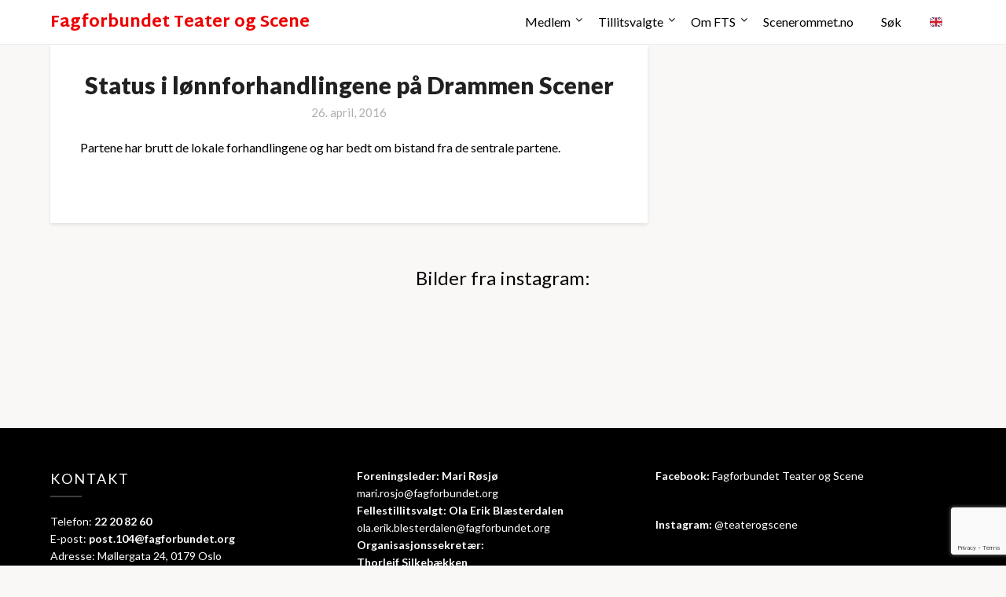

--- FILE ---
content_type: text/html; charset=UTF-8
request_url: https://teaterogscene.no/status-i-lonnforhandlingene-pa-drammen-scener/
body_size: 12852
content:
<!doctype html>
<html lang="nb-NO">
<head>
	<meta charset="UTF-8">
	<meta name="viewport" content="width=device-width, initial-scale=1">
	<link rel="profile" href="http://gmpg.org/xfn/11">
	<link href="https://fonts.googleapis.com/css?family=Martel+Sans:800&display=swap" rel="stylesheet">
	<meta name='robots' content='index, follow, max-image-preview:large, max-snippet:-1, max-video-preview:-1' />

	<!-- This site is optimized with the Yoast SEO plugin v26.8 - https://yoast.com/product/yoast-seo-wordpress/ -->
	<title>Status i lønnforhandlingene på Drammen Scener - Fagforbundet Teater og Scene</title>
	<link rel="canonical" href="https://teaterogscene.no/status-i-lonnforhandlingene-pa-drammen-scener/" />
	<meta property="og:locale" content="nb_NO" />
	<meta property="og:type" content="article" />
	<meta property="og:title" content="Status i lønnforhandlingene på Drammen Scener - Fagforbundet Teater og Scene" />
	<meta property="og:description" content="Partene har brutt de lokale forhandlingene og har bedt om bistand fra de sentrale partene." />
	<meta property="og:url" content="https://teaterogscene.no/status-i-lonnforhandlingene-pa-drammen-scener/" />
	<meta property="og:site_name" content="Fagforbundet Teater og Scene" />
	<meta property="article:publisher" content="https://www.facebook.com/fagforbundetteaterogscene" />
	<meta property="article:published_time" content="2016-04-26T08:55:31+00:00" />
	<meta property="article:modified_time" content="2016-05-24T08:51:16+00:00" />
	<meta name="author" content="Henriette Jevnaker" />
	<meta name="twitter:card" content="summary_large_image" />
	<meta name="twitter:label1" content="Skrevet av" />
	<meta name="twitter:data1" content="Henriette Jevnaker" />
	<script type="application/ld+json" class="yoast-schema-graph">{"@context":"https://schema.org","@graph":[{"@type":"Article","@id":"https://teaterogscene.no/status-i-lonnforhandlingene-pa-drammen-scener/#article","isPartOf":{"@id":"https://teaterogscene.no/status-i-lonnforhandlingene-pa-drammen-scener/"},"author":{"name":"Henriette Jevnaker","@id":"https://teaterogscene.no/#/schema/person/1e2fc04f7d7178db765ea83e5a774125"},"headline":"Status i lønnforhandlingene på Drammen Scener","datePublished":"2016-04-26T08:55:31+00:00","dateModified":"2016-05-24T08:51:16+00:00","mainEntityOfPage":{"@id":"https://teaterogscene.no/status-i-lonnforhandlingene-pa-drammen-scener/"},"wordCount":22,"publisher":{"@id":"https://teaterogscene.no/#organization"},"articleSection":["Lønnsoppgjør"],"inLanguage":"nb-NO"},{"@type":"WebPage","@id":"https://teaterogscene.no/status-i-lonnforhandlingene-pa-drammen-scener/","url":"https://teaterogscene.no/status-i-lonnforhandlingene-pa-drammen-scener/","name":"Status i lønnforhandlingene på Drammen Scener - Fagforbundet Teater og Scene","isPartOf":{"@id":"https://teaterogscene.no/#website"},"datePublished":"2016-04-26T08:55:31+00:00","dateModified":"2016-05-24T08:51:16+00:00","breadcrumb":{"@id":"https://teaterogscene.no/status-i-lonnforhandlingene-pa-drammen-scener/#breadcrumb"},"inLanguage":"nb-NO","potentialAction":[{"@type":"ReadAction","target":["https://teaterogscene.no/status-i-lonnforhandlingene-pa-drammen-scener/"]}]},{"@type":"BreadcrumbList","@id":"https://teaterogscene.no/status-i-lonnforhandlingene-pa-drammen-scener/#breadcrumb","itemListElement":[{"@type":"ListItem","position":1,"name":"Hjem","item":"https://teaterogscene.no/"},{"@type":"ListItem","position":2,"name":"Status i lønnforhandlingene på Drammen Scener"}]},{"@type":"WebSite","@id":"https://teaterogscene.no/#website","url":"https://teaterogscene.no/","name":"FAGFORBUNDET Teater og Scene","description":"Stolte kulturarbeidere","publisher":{"@id":"https://teaterogscene.no/#organization"},"potentialAction":[{"@type":"SearchAction","target":{"@type":"EntryPoint","urlTemplate":"https://teaterogscene.no/?s={search_term_string}"},"query-input":{"@type":"PropertyValueSpecification","valueRequired":true,"valueName":"search_term_string"}}],"inLanguage":"nb-NO"},{"@type":"Organization","@id":"https://teaterogscene.no/#organization","name":"Fagforbundet Teater og Scene","alternateName":"FTS","url":"https://teaterogscene.no/","logo":{"@type":"ImageObject","inLanguage":"nb-NO","@id":"https://teaterogscene.no/#/schema/logo/image/","url":"https://teaterogscene.no/wp-content/uploads/2022/10/Midlertidig-logo-FTS.png","contentUrl":"https://teaterogscene.no/wp-content/uploads/2022/10/Midlertidig-logo-FTS.png","width":2520,"height":2520,"caption":"Fagforbundet Teater og Scene"},"image":{"@id":"https://teaterogscene.no/#/schema/logo/image/"},"sameAs":["https://www.facebook.com/fagforbundetteaterogscene","https://www.instagram.com/teaterogscene/"]},{"@type":"Person","@id":"https://teaterogscene.no/#/schema/person/1e2fc04f7d7178db765ea83e5a774125","name":"Henriette Jevnaker","image":{"@type":"ImageObject","inLanguage":"nb-NO","@id":"https://teaterogscene.no/#/schema/person/image/","url":"https://secure.gravatar.com/avatar/8d927e6018defc2017a38888930affab6cd1d1c00ebcf1df5b91f68fd6ff3958?s=96&d=mm&r=g","contentUrl":"https://secure.gravatar.com/avatar/8d927e6018defc2017a38888930affab6cd1d1c00ebcf1df5b91f68fd6ff3958?s=96&d=mm&r=g","caption":"Henriette Jevnaker"},"url":"https://teaterogscene.no/author/henriette/"}]}</script>
	<!-- / Yoast SEO plugin. -->


<link rel='dns-prefetch' href='//fonts.googleapis.com' />
<link rel="alternate" type="application/rss+xml" title="Fagforbundet Teater og Scene &raquo; strøm" href="https://teaterogscene.no/feed/" />
<link rel="alternate" type="application/rss+xml" title="Fagforbundet Teater og Scene &raquo; kommentarstrøm" href="https://teaterogscene.no/comments/feed/" />
<link rel="alternate" type="text/calendar" title="Fagforbundet Teater og Scene &raquo; iCal-feed" href="https://teaterogscene.no/kalender/?ical=1" />
<link rel="alternate" title="oEmbed (JSON)" type="application/json+oembed" href="https://teaterogscene.no/wp-json/oembed/1.0/embed?url=https%3A%2F%2Fteaterogscene.no%2Fstatus-i-lonnforhandlingene-pa-drammen-scener%2F" />
<link rel="alternate" title="oEmbed (XML)" type="text/xml+oembed" href="https://teaterogscene.no/wp-json/oembed/1.0/embed?url=https%3A%2F%2Fteaterogscene.no%2Fstatus-i-lonnforhandlingene-pa-drammen-scener%2F&#038;format=xml" />
<style id='superb-addons-variable-fallbacks-inline-css' type='text/css'>
:root{--wp--preset--color--primary:#1f7cec;--wp--preset--color--primary-hover:#3993ff;--wp--preset--color--base:#fff;--wp--preset--color--featured:#0a284b;--wp--preset--color--contrast-light:#fff;--wp--preset--color--contrast-dark:#000;--wp--preset--color--mono-1:#0d3c74;--wp--preset--color--mono-2:#64748b;--wp--preset--color--mono-3:#e2e8f0;--wp--preset--color--mono-4:#f8fafc;--wp--preset--spacing--superbspacing-xxsmall:clamp(5px,1vw,10px);--wp--preset--spacing--superbspacing-xsmall:clamp(10px,2vw,20px);--wp--preset--spacing--superbspacing-small:clamp(20px,4vw,40px);--wp--preset--spacing--superbspacing-medium:clamp(30px,6vw,60px);--wp--preset--spacing--superbspacing-large:clamp(40px,8vw,80px);--wp--preset--spacing--superbspacing-xlarge:clamp(50px,10vw,100px);--wp--preset--spacing--superbspacing-xxlarge:clamp(60px,12vw,120px);--wp--preset--font-size--superbfont-tiny:clamp(10px,0.625rem + ((1vw - 3.2px) * 0.227),12px);--wp--preset--font-size--superbfont-xxsmall:clamp(12px,0.75rem + ((1vw - 3.2px) * 0.227),14px);--wp--preset--font-size--superbfont-xsmall:clamp(16px,1rem + ((1vw - 3.2px) * 1),16px);--wp--preset--font-size--superbfont-small:clamp(16px,1rem + ((1vw - 3.2px) * 0.227),18px);--wp--preset--font-size--superbfont-medium:clamp(18px,1.125rem + ((1vw - 3.2px) * 0.227),20px);--wp--preset--font-size--superbfont-large:clamp(24px,1.5rem + ((1vw - 3.2px) * 0.909),32px);--wp--preset--font-size--superbfont-xlarge:clamp(32px,2rem + ((1vw - 3.2px) * 1.818),48px);--wp--preset--font-size--superbfont-xxlarge:clamp(40px,2.5rem + ((1vw - 3.2px) * 2.727),64px)}.has-primary-color{color:var(--wp--preset--color--primary)!important}.has-primary-hover-color{color:var(--wp--preset--color--primary-hover)!important}.has-base-color{color:var(--wp--preset--color--base)!important}.has-featured-color{color:var(--wp--preset--color--featured)!important}.has-contrast-light-color{color:var(--wp--preset--color--contrast-light)!important}.has-contrast-dark-color{color:var(--wp--preset--color--contrast-dark)!important}.has-mono-1-color{color:var(--wp--preset--color--mono-1)!important}.has-mono-2-color{color:var(--wp--preset--color--mono-2)!important}.has-mono-3-color{color:var(--wp--preset--color--mono-3)!important}.has-mono-4-color{color:var(--wp--preset--color--mono-4)!important}.has-primary-background-color{background-color:var(--wp--preset--color--primary)!important}.has-primary-hover-background-color{background-color:var(--wp--preset--color--primary-hover)!important}.has-base-background-color{background-color:var(--wp--preset--color--base)!important}.has-featured-background-color{background-color:var(--wp--preset--color--featured)!important}.has-contrast-light-background-color{background-color:var(--wp--preset--color--contrast-light)!important}.has-contrast-dark-background-color{background-color:var(--wp--preset--color--contrast-dark)!important}.has-mono-1-background-color{background-color:var(--wp--preset--color--mono-1)!important}.has-mono-2-background-color{background-color:var(--wp--preset--color--mono-2)!important}.has-mono-3-background-color{background-color:var(--wp--preset--color--mono-3)!important}.has-mono-4-background-color{background-color:var(--wp--preset--color--mono-4)!important}.has-superbfont-tiny-font-size{font-size:var(--wp--preset--font-size--superbfont-tiny)!important}.has-superbfont-xxsmall-font-size{font-size:var(--wp--preset--font-size--superbfont-xxsmall)!important}.has-superbfont-xsmall-font-size{font-size:var(--wp--preset--font-size--superbfont-xsmall)!important}.has-superbfont-small-font-size{font-size:var(--wp--preset--font-size--superbfont-small)!important}.has-superbfont-medium-font-size{font-size:var(--wp--preset--font-size--superbfont-medium)!important}.has-superbfont-large-font-size{font-size:var(--wp--preset--font-size--superbfont-large)!important}.has-superbfont-xlarge-font-size{font-size:var(--wp--preset--font-size--superbfont-xlarge)!important}.has-superbfont-xxlarge-font-size{font-size:var(--wp--preset--font-size--superbfont-xxlarge)!important}
/*# sourceURL=superb-addons-variable-fallbacks-inline-css */
</style>
<style id='wp-img-auto-sizes-contain-inline-css' type='text/css'>
img:is([sizes=auto i],[sizes^="auto," i]){contain-intrinsic-size:3000px 1500px}
/*# sourceURL=wp-img-auto-sizes-contain-inline-css */
</style>
<link rel='stylesheet' id='dashicons-css' href='https://teaterogscene.no/wp-includes/css/dashicons.min.css?ver=6.9' type='text/css' media='all' />
<link rel='stylesheet' id='post-views-counter-frontend-css' href='https://teaterogscene.no/wp-content/plugins/post-views-counter/css/frontend.css?ver=1.7.3' type='text/css' media='all' />
<style id='wp-emoji-styles-inline-css' type='text/css'>

	img.wp-smiley, img.emoji {
		display: inline !important;
		border: none !important;
		box-shadow: none !important;
		height: 1em !important;
		width: 1em !important;
		margin: 0 0.07em !important;
		vertical-align: -0.1em !important;
		background: none !important;
		padding: 0 !important;
	}
/*# sourceURL=wp-emoji-styles-inline-css */
</style>
<link rel='stylesheet' id='wp-block-library-css' href='https://teaterogscene.no/wp-includes/css/dist/block-library/style.min.css?ver=6.9' type='text/css' media='all' />
<style id='wp-block-paragraph-inline-css' type='text/css'>
.is-small-text{font-size:.875em}.is-regular-text{font-size:1em}.is-large-text{font-size:2.25em}.is-larger-text{font-size:3em}.has-drop-cap:not(:focus):first-letter{float:left;font-size:8.4em;font-style:normal;font-weight:100;line-height:.68;margin:.05em .1em 0 0;text-transform:uppercase}body.rtl .has-drop-cap:not(:focus):first-letter{float:none;margin-left:.1em}p.has-drop-cap.has-background{overflow:hidden}:root :where(p.has-background){padding:1.25em 2.375em}:where(p.has-text-color:not(.has-link-color)) a{color:inherit}p.has-text-align-left[style*="writing-mode:vertical-lr"],p.has-text-align-right[style*="writing-mode:vertical-rl"]{rotate:180deg}
/*# sourceURL=https://teaterogscene.no/wp-includes/blocks/paragraph/style.min.css */
</style>
<style id='global-styles-inline-css' type='text/css'>
:root{--wp--preset--aspect-ratio--square: 1;--wp--preset--aspect-ratio--4-3: 4/3;--wp--preset--aspect-ratio--3-4: 3/4;--wp--preset--aspect-ratio--3-2: 3/2;--wp--preset--aspect-ratio--2-3: 2/3;--wp--preset--aspect-ratio--16-9: 16/9;--wp--preset--aspect-ratio--9-16: 9/16;--wp--preset--color--black: #000000;--wp--preset--color--cyan-bluish-gray: #abb8c3;--wp--preset--color--white: #ffffff;--wp--preset--color--pale-pink: #f78da7;--wp--preset--color--vivid-red: #cf2e2e;--wp--preset--color--luminous-vivid-orange: #ff6900;--wp--preset--color--luminous-vivid-amber: #fcb900;--wp--preset--color--light-green-cyan: #7bdcb5;--wp--preset--color--vivid-green-cyan: #00d084;--wp--preset--color--pale-cyan-blue: #8ed1fc;--wp--preset--color--vivid-cyan-blue: #0693e3;--wp--preset--color--vivid-purple: #9b51e0;--wp--preset--gradient--vivid-cyan-blue-to-vivid-purple: linear-gradient(135deg,rgb(6,147,227) 0%,rgb(155,81,224) 100%);--wp--preset--gradient--light-green-cyan-to-vivid-green-cyan: linear-gradient(135deg,rgb(122,220,180) 0%,rgb(0,208,130) 100%);--wp--preset--gradient--luminous-vivid-amber-to-luminous-vivid-orange: linear-gradient(135deg,rgb(252,185,0) 0%,rgb(255,105,0) 100%);--wp--preset--gradient--luminous-vivid-orange-to-vivid-red: linear-gradient(135deg,rgb(255,105,0) 0%,rgb(207,46,46) 100%);--wp--preset--gradient--very-light-gray-to-cyan-bluish-gray: linear-gradient(135deg,rgb(238,238,238) 0%,rgb(169,184,195) 100%);--wp--preset--gradient--cool-to-warm-spectrum: linear-gradient(135deg,rgb(74,234,220) 0%,rgb(151,120,209) 20%,rgb(207,42,186) 40%,rgb(238,44,130) 60%,rgb(251,105,98) 80%,rgb(254,248,76) 100%);--wp--preset--gradient--blush-light-purple: linear-gradient(135deg,rgb(255,206,236) 0%,rgb(152,150,240) 100%);--wp--preset--gradient--blush-bordeaux: linear-gradient(135deg,rgb(254,205,165) 0%,rgb(254,45,45) 50%,rgb(107,0,62) 100%);--wp--preset--gradient--luminous-dusk: linear-gradient(135deg,rgb(255,203,112) 0%,rgb(199,81,192) 50%,rgb(65,88,208) 100%);--wp--preset--gradient--pale-ocean: linear-gradient(135deg,rgb(255,245,203) 0%,rgb(182,227,212) 50%,rgb(51,167,181) 100%);--wp--preset--gradient--electric-grass: linear-gradient(135deg,rgb(202,248,128) 0%,rgb(113,206,126) 100%);--wp--preset--gradient--midnight: linear-gradient(135deg,rgb(2,3,129) 0%,rgb(40,116,252) 100%);--wp--preset--font-size--small: 13px;--wp--preset--font-size--medium: 20px;--wp--preset--font-size--large: 36px;--wp--preset--font-size--x-large: 42px;--wp--preset--spacing--20: 0.44rem;--wp--preset--spacing--30: 0.67rem;--wp--preset--spacing--40: 1rem;--wp--preset--spacing--50: 1.5rem;--wp--preset--spacing--60: 2.25rem;--wp--preset--spacing--70: 3.38rem;--wp--preset--spacing--80: 5.06rem;--wp--preset--shadow--natural: 6px 6px 9px rgba(0, 0, 0, 0.2);--wp--preset--shadow--deep: 12px 12px 50px rgba(0, 0, 0, 0.4);--wp--preset--shadow--sharp: 6px 6px 0px rgba(0, 0, 0, 0.2);--wp--preset--shadow--outlined: 6px 6px 0px -3px rgb(255, 255, 255), 6px 6px rgb(0, 0, 0);--wp--preset--shadow--crisp: 6px 6px 0px rgb(0, 0, 0);}:where(.is-layout-flex){gap: 0.5em;}:where(.is-layout-grid){gap: 0.5em;}body .is-layout-flex{display: flex;}.is-layout-flex{flex-wrap: wrap;align-items: center;}.is-layout-flex > :is(*, div){margin: 0;}body .is-layout-grid{display: grid;}.is-layout-grid > :is(*, div){margin: 0;}:where(.wp-block-columns.is-layout-flex){gap: 2em;}:where(.wp-block-columns.is-layout-grid){gap: 2em;}:where(.wp-block-post-template.is-layout-flex){gap: 1.25em;}:where(.wp-block-post-template.is-layout-grid){gap: 1.25em;}.has-black-color{color: var(--wp--preset--color--black) !important;}.has-cyan-bluish-gray-color{color: var(--wp--preset--color--cyan-bluish-gray) !important;}.has-white-color{color: var(--wp--preset--color--white) !important;}.has-pale-pink-color{color: var(--wp--preset--color--pale-pink) !important;}.has-vivid-red-color{color: var(--wp--preset--color--vivid-red) !important;}.has-luminous-vivid-orange-color{color: var(--wp--preset--color--luminous-vivid-orange) !important;}.has-luminous-vivid-amber-color{color: var(--wp--preset--color--luminous-vivid-amber) !important;}.has-light-green-cyan-color{color: var(--wp--preset--color--light-green-cyan) !important;}.has-vivid-green-cyan-color{color: var(--wp--preset--color--vivid-green-cyan) !important;}.has-pale-cyan-blue-color{color: var(--wp--preset--color--pale-cyan-blue) !important;}.has-vivid-cyan-blue-color{color: var(--wp--preset--color--vivid-cyan-blue) !important;}.has-vivid-purple-color{color: var(--wp--preset--color--vivid-purple) !important;}.has-black-background-color{background-color: var(--wp--preset--color--black) !important;}.has-cyan-bluish-gray-background-color{background-color: var(--wp--preset--color--cyan-bluish-gray) !important;}.has-white-background-color{background-color: var(--wp--preset--color--white) !important;}.has-pale-pink-background-color{background-color: var(--wp--preset--color--pale-pink) !important;}.has-vivid-red-background-color{background-color: var(--wp--preset--color--vivid-red) !important;}.has-luminous-vivid-orange-background-color{background-color: var(--wp--preset--color--luminous-vivid-orange) !important;}.has-luminous-vivid-amber-background-color{background-color: var(--wp--preset--color--luminous-vivid-amber) !important;}.has-light-green-cyan-background-color{background-color: var(--wp--preset--color--light-green-cyan) !important;}.has-vivid-green-cyan-background-color{background-color: var(--wp--preset--color--vivid-green-cyan) !important;}.has-pale-cyan-blue-background-color{background-color: var(--wp--preset--color--pale-cyan-blue) !important;}.has-vivid-cyan-blue-background-color{background-color: var(--wp--preset--color--vivid-cyan-blue) !important;}.has-vivid-purple-background-color{background-color: var(--wp--preset--color--vivid-purple) !important;}.has-black-border-color{border-color: var(--wp--preset--color--black) !important;}.has-cyan-bluish-gray-border-color{border-color: var(--wp--preset--color--cyan-bluish-gray) !important;}.has-white-border-color{border-color: var(--wp--preset--color--white) !important;}.has-pale-pink-border-color{border-color: var(--wp--preset--color--pale-pink) !important;}.has-vivid-red-border-color{border-color: var(--wp--preset--color--vivid-red) !important;}.has-luminous-vivid-orange-border-color{border-color: var(--wp--preset--color--luminous-vivid-orange) !important;}.has-luminous-vivid-amber-border-color{border-color: var(--wp--preset--color--luminous-vivid-amber) !important;}.has-light-green-cyan-border-color{border-color: var(--wp--preset--color--light-green-cyan) !important;}.has-vivid-green-cyan-border-color{border-color: var(--wp--preset--color--vivid-green-cyan) !important;}.has-pale-cyan-blue-border-color{border-color: var(--wp--preset--color--pale-cyan-blue) !important;}.has-vivid-cyan-blue-border-color{border-color: var(--wp--preset--color--vivid-cyan-blue) !important;}.has-vivid-purple-border-color{border-color: var(--wp--preset--color--vivid-purple) !important;}.has-vivid-cyan-blue-to-vivid-purple-gradient-background{background: var(--wp--preset--gradient--vivid-cyan-blue-to-vivid-purple) !important;}.has-light-green-cyan-to-vivid-green-cyan-gradient-background{background: var(--wp--preset--gradient--light-green-cyan-to-vivid-green-cyan) !important;}.has-luminous-vivid-amber-to-luminous-vivid-orange-gradient-background{background: var(--wp--preset--gradient--luminous-vivid-amber-to-luminous-vivid-orange) !important;}.has-luminous-vivid-orange-to-vivid-red-gradient-background{background: var(--wp--preset--gradient--luminous-vivid-orange-to-vivid-red) !important;}.has-very-light-gray-to-cyan-bluish-gray-gradient-background{background: var(--wp--preset--gradient--very-light-gray-to-cyan-bluish-gray) !important;}.has-cool-to-warm-spectrum-gradient-background{background: var(--wp--preset--gradient--cool-to-warm-spectrum) !important;}.has-blush-light-purple-gradient-background{background: var(--wp--preset--gradient--blush-light-purple) !important;}.has-blush-bordeaux-gradient-background{background: var(--wp--preset--gradient--blush-bordeaux) !important;}.has-luminous-dusk-gradient-background{background: var(--wp--preset--gradient--luminous-dusk) !important;}.has-pale-ocean-gradient-background{background: var(--wp--preset--gradient--pale-ocean) !important;}.has-electric-grass-gradient-background{background: var(--wp--preset--gradient--electric-grass) !important;}.has-midnight-gradient-background{background: var(--wp--preset--gradient--midnight) !important;}.has-small-font-size{font-size: var(--wp--preset--font-size--small) !important;}.has-medium-font-size{font-size: var(--wp--preset--font-size--medium) !important;}.has-large-font-size{font-size: var(--wp--preset--font-size--large) !important;}.has-x-large-font-size{font-size: var(--wp--preset--font-size--x-large) !important;}
/*# sourceURL=global-styles-inline-css */
</style>

<style id='classic-theme-styles-inline-css' type='text/css'>
/*! This file is auto-generated */
.wp-block-button__link{color:#fff;background-color:#32373c;border-radius:9999px;box-shadow:none;text-decoration:none;padding:calc(.667em + 2px) calc(1.333em + 2px);font-size:1.125em}.wp-block-file__button{background:#32373c;color:#fff;text-decoration:none}
/*# sourceURL=/wp-includes/css/classic-themes.min.css */
</style>
<link rel='stylesheet' id='contact-form-7-css' href='https://teaterogscene.no/wp-content/plugins/contact-form-7/includes/css/styles.css?ver=6.1.4' type='text/css' media='all' />
<link rel='stylesheet' id='superb-addons-patterns-css' href='https://teaterogscene.no/wp-content/plugins/superb-blocks/assets/css/patterns.min.css?ver=3.7.1' type='text/css' media='all' />
<link rel='stylesheet' id='superb-addons-enhancements-css' href='https://teaterogscene.no/wp-content/plugins/superb-blocks/assets/css/enhancements.min.css?ver=3.7.1' type='text/css' media='all' />
<link rel='stylesheet' id='vlp-public-css' href='https://teaterogscene.no/wp-content/plugins/visual-link-preview/dist/public.css?ver=2.3.0' type='text/css' media='all' />
<link rel='stylesheet' id='ivory-search-styles-css' href='https://teaterogscene.no/wp-content/plugins/add-search-to-menu/public/css/ivory-search.min.css?ver=5.5.14' type='text/css' media='all' />
<link rel='stylesheet' id='blogrid-style-css' href='https://teaterogscene.no/wp-content/themes/fts_theme/style.css?ver=6.9' type='text/css' media='all' />
<link rel='stylesheet' id='parent-style-css' href='https://teaterogscene.no/wp-content/themes/fts_theme/styleParent.css?ver=0.0.1' type='text/css' media='all' />
<link rel='stylesheet' id='child-style-css' href='https://teaterogscene.no/wp-content/themes/fts_theme/style.css?ver=0.0.1' type='text/css' media='all' />
<link rel='stylesheet' id='ts-tariffpunkt-style-css' href='https://teaterogscene.no/wp-content/themes/fts_theme/css/block-tariffavtalepunkter.css' type='text/css' media='all' />
<link rel='stylesheet' id='font-awesome-css' href='https://teaterogscene.no/wp-content/themes/blogrid/css/font-awesome.min.css?ver=6.9' type='text/css' media='all' />
<link rel='stylesheet' id='blogrid-google-fonts-css' href='//fonts.googleapis.com/css?family=Lato%3A300%2C400%2C700%2C900&#038;ver=6.9' type='text/css' media='all' />
<link rel='stylesheet' id='tablepress-default-css' href='https://teaterogscene.no/wp-content/plugins/tablepress/css/build/default.css?ver=3.2.6' type='text/css' media='all' />
<link rel='stylesheet' id='rtbs-css' href='https://teaterogscene.no/wp-content/plugins/responsive-tabs/inc/css/rtbs_style.min.css?ver=4.0.11' type='text/css' media='all' />
<script type="text/javascript" src="https://teaterogscene.no/wp-includes/js/jquery/jquery.min.js?ver=3.7.1" id="jquery-core-js"></script>
<script type="text/javascript" src="https://teaterogscene.no/wp-includes/js/jquery/jquery-migrate.min.js?ver=3.4.1" id="jquery-migrate-js"></script>
<script type="text/javascript" src="https://teaterogscene.no/wp-content/plugins/responsive-tabs/inc/js/rtbs.min.js?ver=4.0.11" id="rtbs-js"></script>
<link rel="https://api.w.org/" href="https://teaterogscene.no/wp-json/" /><link rel="alternate" title="JSON" type="application/json" href="https://teaterogscene.no/wp-json/wp/v2/posts/371" /><link rel="EditURI" type="application/rsd+xml" title="RSD" href="https://teaterogscene.no/xmlrpc.php?rsd" />
<meta name="generator" content="WordPress 6.9" />
<link rel='shortlink' href='https://teaterogscene.no/?p=371' />
<meta name="tec-api-version" content="v1"><meta name="tec-api-origin" content="https://teaterogscene.no"><link rel="alternate" href="https://teaterogscene.no/wp-json/tribe/events/v1/" />
		<style type="text/css">
		body, .site, .swidgets-wrap h3, .post-data-text { background: ; }
		.site-title a, .site-description { color: ; }
		.sheader { background-color:  !important; }
		.main-navigation ul li a, .main-navigation ul li .sub-arrow, .super-menu .toggle-mobile-menu,.toggle-mobile-menu:before, .mobile-menu-active .smenu-hide { color: ; }
		#smobile-menu.show .main-navigation ul ul.children.active, #smobile-menu.show .main-navigation ul ul.sub-menu.active, #smobile-menu.show .main-navigation ul li, .smenu-hide.toggle-mobile-menu.menu-toggle, #smobile-menu.show .main-navigation ul li, .primary-menu ul li ul.children li, .primary-menu ul li ul.sub-menu li, .primary-menu .pmenu, .super-menu { border-color: ; border-bottom-color: ; }
		#secondary .widget h3, #secondary .widget h3 a, #secondary .widget h4, #secondary .widget h1, #secondary .widget h2, #secondary .widget h5, #secondary .widget h6, #secondary .widget h4 a { color: ; }
		#secondary .widget a, #secondary a, #secondary .widget li a , #secondary span.sub-arrow{ color: ; }
		#secondary, #secondary .widget, #secondary .widget p, #secondary .widget li, .widget time.rpwe-time.published { color: ; }
		#secondary .swidgets-wrap, #secondary .widget ul li, .featured-sidebar .search-field { border-color: ; }
		.site-info, .footer-column-three input.search-submit, .footer-column-three p, .footer-column-three li, .footer-column-three td, .footer-column-three th, .footer-column-three caption { color: ; }
		.footer-column-three h3, .footer-column-three h4, .footer-column-three h5, .footer-column-three h6, .footer-column-three h1, .footer-column-three h2, .footer-column-three h4, .footer-column-three h3 a { color: ; }
		.footer-column-three a, .footer-column-three li a, .footer-column-three .widget a, .footer-column-three .sub-arrow { color: ; }
		.footer-column-three h3:after { background: ; }
		.site-info, .widget ul li, .footer-column-three input.search-field, .footer-column-three input.search-submit { border-color: ; }
		.site-footer { background-color: ; }
		.content-wrapper h2.entry-title a, .content-wrapper h2.entry-title a:hover, .content-wrapper h2.entry-title a:active, .content-wrapper h2.entry-title a:focus, .archive .page-header h1, .blogposts-list h2 a, .blogposts-list h2 a:hover, .blogposts-list h2 a:active, .search-results h1.page-title { color: ; }
		.blogposts-list .post-data-text, .blogposts-list .post-data-text a, .content-wrapper .post-data-text *{ color: ; }
		.blogposts-list p { color: ; }
		.page-numbers li a, .blogposts-list .blogpost-button { background: ; }
		.page-numbers li a, .blogposts-list .blogpost-button, span.page-numbers.dots, .page-numbers.current, .page-numbers li a:hover { color: ; }
		.archive .page-header h1, .search-results h1.page-title, .blogposts-list.fbox, span.page-numbers.dots, .page-numbers li a, .page-numbers.current { border-color: ; }
		.blogposts-list .post-data-divider { background: ; }
		.page .comments-area .comment-author, .page .comments-area .comment-author a, .page .comments-area .comments-title, .page .content-area h1, .page .content-area h2, .page .content-area h3, .page .content-area h4, .page .content-area h5, .page .content-area h6, .page .content-area th, .single  .comments-area .comment-author, .single .comments-area .comment-author a, .single .comments-area .comments-title, .single .content-area h1, .single .content-area h2, .single .content-area h3, .single .content-area h4, .single .content-area h5, .single .content-area h6, .single .content-area th, .search-no-results h1, .error404 h1 { color: ; }
		.single .post-data-text, .page .post-data-text, .page .post-data-text a, .single .post-data-text a, .comments-area .comment-meta .comment-metadata a, .single .post-data-text * { color: ; }
		.page .content-area p, .page article, .page .content-area table, .page .content-area dd, .page .content-area dt, .page .content-area address, .page .content-area .entry-content, .page .content-area li, .page .content-area ol, .single .content-area p, .single article, .single .content-area table, .single .content-area dd, .single .content-area dt, .single .content-area address, .single .entry-content, .single .content-area li, .single .content-area ol, .search-no-results .page-content p { color: ; }
		.single .entry-content a, .page .entry-content a, .comment-content a, .comments-area .reply a, .logged-in-as a, .comments-area .comment-respond a { color: ; }
		.comments-area p.form-submit input { background: ; }
		.error404 .page-content p, .error404 input.search-submit, .search-no-results input.search-submit { color: ; }
		.page .comments-area, .page article.fbox, .page article tr, .page .comments-area ol.comment-list ol.children li, .page .comments-area ol.comment-list .comment, .single .comments-area, .single article.fbox, .single article tr, .comments-area ol.comment-list ol.children li, .comments-area ol.comment-list .comment, .error404 main#main, .error404 .search-form label, .search-no-results .search-form label, .error404 input.search-submit, .search-no-results input.search-submit, .error404 main#main, .search-no-results section.fbox.no-results.not-found{ border-color: ; }
		.single .post-data-divider, .page .post-data-divider { background: ; }
		.single .comments-area p.form-submit input, .page .comments-area p.form-submit input { color: ; }
		.bottom-header-wrapper { padding-top: px; }
		.bottom-header-wrapper { padding-bottom: px; }
		.bottom-header-wrapper { background: ; }
		.bottom-header-wrapper *{ color: ; }
		.header-widget a, .header-widget li a, .header-widget i.fa { color: ; }
		.header-widget, .header-widget p, .header-widget li, .header-widget .textwidget { color: ; }
		.header-widget .widget-title, .header-widget h1, .header-widget h3, .header-widget h2, .header-widget h4, .header-widget h5, .header-widget h6{ color: ; }
		.header-widget.swidgets-wrap, .header-widget ul li, .header-widget .search-field { border-color: ; }
		.bottom-header-title, .bottom-header-paragraph{ color: ; }

		#secondary .widget-title-lines:after, #secondary .widget-title-lines:before { background: ; }


		.header-widgets-wrapper .swidgets-wrap{ background: ; }
		.top-nav-wrapper, .primary-menu .pmenu, .super-menu, #smobile-menu, .primary-menu ul li ul.children, .primary-menu ul li ul.sub-menu { background-color: ; }
		#secondary .widget li, #secondary input.search-field, #secondary div#calendar_wrap, #secondary .tagcloud, #secondary .textwidget{ background: ; }
		#secondary .swidget { border-color: ; }
		.archive article.fbox, .search-results article.fbox, .blog article.fbox { background: ; }


		.comments-area, .single article.fbox, .page article.fbox { background: ; }
		</style>
				<style type="text/css">


	.site-title a,
		.site-description,
		.logofont {
			color: #ed0000;
		}

	
		https://teaterogscene.no/wp-content/uploads/2022/11/cropped-HeaderFarge1.jpg"
				.site-title a,
		.site-description {
			color: #ed0000;
		}
				</style>
		<style type="text/css" id="custom-background-css">
body.custom-background { background-color: #faf8f6; }
</style>
	<link rel="icon" href="https://teaterogscene.no/wp-content/uploads/2019/11/cropped-fagforb-teaterogscene_logo_pri_rgb-3-150x150.png" sizes="32x32" />
<link rel="icon" href="https://teaterogscene.no/wp-content/uploads/2019/11/cropped-fagforb-teaterogscene_logo_pri_rgb-3-300x300.png" sizes="192x192" />
<link rel="apple-touch-icon" href="https://teaterogscene.no/wp-content/uploads/2019/11/cropped-fagforb-teaterogscene_logo_pri_rgb-3-300x300.png" />
<meta name="msapplication-TileImage" content="https://teaterogscene.no/wp-content/uploads/2019/11/cropped-fagforb-teaterogscene_logo_pri_rgb-3-300x300.png" />
		<style type="text/css" id="wp-custom-css">
			.widget_text{ background: white;}
.tribe-compatibility-container{ background:white}
.vlp-link-image img{
	max-width: 250px !important;
  max-height: 250px !important;
	height: 250px;
	aspect-ratio: 10/25;
	object-fit: cover;
}
.vlp-link-button{
	position: absolute;
  bottom: 10px;
	pointer-events: none;
}
@media (max-width: 450px) {
    .vlp-layout-teater-og-scene .vlp-layout-zone-side {
        padding: 0 8px 0 0 !important;
    }
}
.header-widget-six{
	margin-top: 30px;
}
.page-numbers .next {
    border-radius: 0px 16px 16px 0px;
}
.page-numbers .prev {
    border-radius: 16px 0px 0px 16px;
}
.thumbnail-wrapper .thumbnail .thumbnail-image .object-fit {
	border-radius: 40px;
	padding-right: 8px;
}		</style>
		<style type="text/css" media="screen">.is-menu path.search-icon-path { fill: #848484;}body .popup-search-close:after, body .search-close:after { border-color: #848484;}body .popup-search-close:before, body .search-close:before { border-color: #848484;}</style>			<style type="text/css">
						#is-ajax-search-result-1305 a,
                #is-ajax-search-details-1305 a:not(.button) {
					color: #dd3333 !important;
				}
                #is-ajax-search-details-1305 .is-ajax-woocommerce-actions a.button {
                	background-color: #dd3333 !important;
                }
                        				#is-ajax-search-result-1305 .is-ajax-search-post,
				#is-ajax-search-details-1305 .is-ajax-search-post-details {
				    border-color: #dd3333 !important;
				}
                #is-ajax-search-result-1305,
                #is-ajax-search-details-1305 {
                    background-color: #dd3333 !important;
                }
						.is-form-id-1305 .is-search-submit:focus,
			.is-form-id-1305 .is-search-submit:hover,
			.is-form-id-1305 .is-search-submit,
            .is-form-id-1305 .is-search-icon {
			            background-color: #dddddd !important;            			}
            			</style>
		


</head>

<body class="wp-singular post-template-default single single-post postid-371 single-format-standard custom-background wp-theme-blogrid wp-child-theme-fts_theme tribe-no-js blogrid header-image">
	<div id="page" class="site">

	
		<header id="masthead" class="sheader site-header clearfix">
			<nav id="primary-site-navigation" class="primary-menu main-navigation clearfix">

				<a href="#" id="pull" class="smenu-hide toggle-mobile-menu menu-toggle" aria-controls="secondary-menu" aria-expanded="false">Menu</a>
				<div class="top-nav-wrapper">
					<div class="content-wrap">
						<div class="logo-container"> 

													<a class="logofont" href="https://teaterogscene.no/#masthead" rel="home">Fagforbundet Teater og Scene</a>
									</div>
				<div class="center-main-menu">
					<div class="menu-toppmeny-container"><ul id="primary-menu" class="pmenu"><li id="menu-item-29" class="menu-item menu-item-type-post_type menu-item-object-page menu-item-has-children menu-item-29"><a href="https://teaterogscene.no/medlem/">Medlem</a>
<ul class="sub-menu">
	<li id="menu-item-71" class="menu-item menu-item-type-post_type menu-item-object-page menu-item-71"><a href="https://teaterogscene.no/medlem/bli-medlem/">Medlemskap og fordeler</a></li>
	<li id="menu-item-64" class="menu-item menu-item-type-post_type menu-item-object-page menu-item-64"><a href="https://teaterogscene.no/medlem/kontingent/">Kontingent</a></li>
	<li id="menu-item-25" class="menu-item menu-item-type-post_type menu-item-object-page menu-item-25"><a href="https://teaterogscene.no/medlem/kurs-og-stipend/">Kursstøtte og stipend</a></li>
	<li id="menu-item-311" class="menu-item menu-item-type-post_type menu-item-object-page menu-item-has-children menu-item-311"><a href="https://teaterogscene.no/medlem/selvstendigfrilansmedlem/">Selvstendig/frilans</a>
	<ul class="sub-menu">
		<li id="menu-item-2929" class="menu-item menu-item-type-post_type menu-item-object-page menu-item-2929"><a href="https://teaterogscene.no/ansvarsforsikring/">Ansvarsforsikring</a></li>
	</ul>
</li>
	<li id="menu-item-5268" class="menu-item menu-item-type-post_type menu-item-object-page menu-item-5268"><a href="https://teaterogscene.no/avtaler/">Tariffavtaler og lønnstrinn</a></li>
	<li id="menu-item-6093" class="menu-item menu-item-type-post_type menu-item-object-page menu-item-6093"><a href="https://teaterogscene.no/hybridpensjon/">Hybridpensjon</a></li>
	<li id="menu-item-6120" class="menu-item menu-item-type-post_type menu-item-object-page menu-item-6120"><a href="https://teaterogscene.no/scenekortet/">Scenekortet</a></li>
	<li id="menu-item-6237" class="menu-item menu-item-type-post_type_archive menu-item-object-tribe_events menu-item-6237"><a href="https://teaterogscene.no/kalender/">Arrangementer</a></li>
	<li id="menu-item-6532" class="menu-item menu-item-type-custom menu-item-object-custom menu-item-6532"><a href="https://verktøykassa.com">Verktøykassa</a></li>
	<li id="menu-item-7562" class="menu-item menu-item-type-post_type menu-item-object-page menu-item-7562"><a href="https://teaterogscene.no/fagprisen/">Fagprisen</a></li>
	<li id="menu-item-8912" class="menu-item menu-item-type-post_type menu-item-object-page menu-item-8912"><a href="https://teaterogscene.no/ungdomsutvalget/">Ungdomsutvalget</a></li>
</ul>
</li>
<li id="menu-item-3054" class="menu-item menu-item-type-custom menu-item-object-custom menu-item-has-children menu-item-3054"><a href="https://tillitsvalgt.teaterogscene.no">Tillitsvalgte</a>
<ul class="sub-menu">
	<li id="menu-item-4684" class="menu-item menu-item-type-custom menu-item-object-custom menu-item-4684"><a href="https://tillitsvalgt.teaterogscene.no">Tillitsvalgtsportalen FTS</a></li>
	<li id="menu-item-4821" class="menu-item menu-item-type-custom menu-item-object-custom menu-item-4821"><a href="https://klar.fagforbundet.no">Klubbstyrets Arbeidsrom</a></li>
	<li id="menu-item-46" class="menu-item menu-item-type-post_type menu-item-object-page menu-item-46"><a href="https://teaterogscene.no/avtaler/">Tariffavtaler og lønnstrinn</a></li>
	<li id="menu-item-7306" class="menu-item menu-item-type-post_type menu-item-object-page menu-item-7306"><a href="https://teaterogscene.no/arsmelding/">Årsmelding og handlingsplan</a></li>
</ul>
</li>
<li id="menu-item-17" class="menu-item menu-item-type-post_type menu-item-object-page menu-item-has-children menu-item-17"><a href="https://teaterogscene.no/om-oss/">Om FTS</a>
<ul class="sub-menu">
	<li id="menu-item-4682" class="menu-item menu-item-type-post_type menu-item-object-page menu-item-4682"><a href="https://teaterogscene.no/om-oss/">Om oss</a></li>
	<li id="menu-item-5124" class="menu-item menu-item-type-post_type menu-item-object-page menu-item-5124"><a href="https://teaterogscene.no/ungdomsutvalget/">Ungdomsutvalget</a></li>
	<li id="menu-item-4605" class="menu-item menu-item-type-post_type menu-item-object-page menu-item-4605"><a href="https://teaterogscene.no/logo/">Logo</a></li>
	<li id="menu-item-7271" class="menu-item menu-item-type-post_type menu-item-object-page menu-item-7271"><a href="https://teaterogscene.no/arsmelding/">Årsmelding og handlingsplan</a></li>
</ul>
</li>
<li id="menu-item-6005" class="menu-item menu-item-type-custom menu-item-object-custom menu-item-6005"><a href="https://scenerommet.no">Scenerommet.no</a></li>
<li id="menu-item-3590" class="menu-item menu-item-type-custom menu-item-object-custom menu-item-3590"><a href="https://teaterogscene.no/?s=">Søk</a></li>
<li id="menu-item-4610" class="menu-item menu-item-type-post_type menu-item-object-page menu-item-4610"><a href="https://teaterogscene.no/%f0%9f%87%ac%f0%9f%87%a7/">🇬🇧</a></li>
</ul></div>							
					</div>
				</div>

			</div>
		</nav>

		<div class="super-menu clearfix">
			<div class="super-menu-inner">

				<div id="sok"><a href="https://teaterogscene.no/?s="><img src="https://teaterogscene.no/wp-content/themes/fts_theme/images/searchicon.png"></a></div>
				<a href="#" id="pull" class="toggle-mobile-menu menu-toggle" aria-controls="secondary-menu" aria-expanded="false">
					
									<a class="logofont" href="https://teaterogscene.no/" rel="home">Fagforbundet Teater og Scene</a>
					</a>
	</div>
</div>
<div id="mobile-menu-overlay"></div>
</header>
		
<div id="content" class="site-content clearfix">
			<div id="post-start"></div>
	<div class="content-wrap">

	<div id="primary" class="featured-content content-area">
		<main id="main" class="site-main">

				<article id="post-371" class="posts-entry fbox post-371 post type-post status-publish format-standard hentry category-lonnsoppgjor">
	<header class="entry-header">
		<h1 class="entry-title">Status i lønnforhandlingene på Drammen Scener</h1>		<div class="entry-meta">
			<div class="blog-data-wrapper">
				<div class="post-data-divider"></div>
				<div class="post-data-positioning">
					<div class="post-data-text">
						<span class="posted-on"><a href="https://teaterogscene.no/status-i-lonnforhandlingene-pa-drammen-scener/" rel="bookmark"><time class="entry-date published" datetime="2016-04-26T08:55:31+02:00">26. april, 2016</time><time class="updated" datetime="2016-05-24T08:51:16+02:00">24. mai, 2016</time></a></span><span class="byline"> </span>					</div>
				</div>
			</div>
		</div><!-- .entry-meta -->
			</header><!-- .entry-header -->

	<div class="entry-content">
		<p>Partene har brutt de lokale forhandlingene og har bedt om bistand fra de sentrale partene.</p>
<div class="post-views content-post post-371 entry-meta load-static">
				<span class="post-views-icon dashicons dashicons-chart-bar"></span> <span class="post-views-label">Visninger:</span> <span class="post-views-count">53</span>
			</div>
			</div><!-- .entry-content -->
</article><!-- #post-371 -->

		</main><!-- #main -->
	</div><!-- #primary -->

</div>
</div><!-- #content -->
<div id="instagramPhotos"><h2 class="centered">Bilder fra instagram:</h2><a href="https://www.instagram.com/teaterogscene/"><div id="instagramLink">
	
	<!-- SnapWidget -->
	<script src="https://snapwidget.com/js/snapwidget.js"></script>
	<iframe src="https://snapwidget.com/embed/1080261" class="snapwidget-widget" allowtransparency="true" frameborder="0" scrolling="no" style="border:none; overflow:hidden;  width:100%; " title="Posts from Instagram"></iframe>
	
</div></a></div>
<footer id="colophon" class="site-footer clearfix">

	<div class="content-wrap">
					<div class="footer-column-wrapper">
				<div class="footer-column-three footer-column-left">
					<section id="text-4" class="fbox widget widget_text"><div class="swidget"><h3 class="widget-title">Kontakt</h3></div>			<div class="textwidget">Telefon: <strong>22 20 82 60</strong> </br>
E-post: <strong><a href= "mailto:post.104@fagforbundet.org">post.104@fagforbundet.org</a></strong> </br>
Adresse: Møllergata 24, 0179 Oslo</br>
Organisasjonsnummer: 959222886</div>
		</section>				</div>
			
							<div class="footer-column-three footer-column-middle">
					<section id="block-37" class="fbox widget widget_block widget_text">
<p><strong>Foreningsleder:</strong> <strong>Mari Røsjø</strong><br>mari.rosjo@fagforbundet.org<br><strong>Fellestillitsvalgt: Ola Erik Blæsterdalen</strong><br>ola.erik.blesterdalen@fagforbundet.org <br><strong>Organisasjonssekretær:<br>Thorleif Silkebækken</strong><br>thorleif.silkebekken@fagforbundet.org<br><strong>Kasserer:<br>Magnus Ottesen</strong> magnus.ottesen@fagforbundet.org</p>
</section>				</div>
			
							<div class="footer-column-three footer-column-right">
					<section id="block-35" class="fbox widget widget_block widget_text">
<p><strong>Facebook: </strong><a href="https://www.facebook.com/fagforbundetteaterogscene/?ref=bookmarks" target="_blank" rel="noreferrer noopener">Fagforbundet Teater og Scene</a></p>
</section><section id="block-36" class="fbox widget widget_block widget_text">
<p><strong>Instagram:</strong> <a href="https://www.instagram.com/teaterogscene/" target="_blank" rel="noreferrer noopener">@teaterogscene</a></p>
</section>				
				</div>
			
		</div>

		<div class="site-info">
			&copy;2026 Fagforbundet Teater og Scene
		</div><!-- .site-info -->
	</div>



</footer><!-- #colophon -->
</div><!-- #page -->

<div id="smobile-menu" class="mobile-only"></div>
<div id="mobile-menu-overlay"></div>

<script type="speculationrules">
{"prefetch":[{"source":"document","where":{"and":[{"href_matches":"/*"},{"not":{"href_matches":["/wp-*.php","/wp-admin/*","/wp-content/uploads/*","/wp-content/*","/wp-content/plugins/*","/wp-content/themes/fts_theme/*","/wp-content/themes/blogrid/*","/*\\?(.+)"]}},{"not":{"selector_matches":"a[rel~=\"nofollow\"]"}},{"not":{"selector_matches":".no-prefetch, .no-prefetch a"}}]},"eagerness":"conservative"}]}
</script>
		<script>
		( function ( body ) {
			'use strict';
			body.className = body.className.replace( /\btribe-no-js\b/, 'tribe-js' );
		} )( document.body );
		</script>
		<script> /* <![CDATA[ */var tribe_l10n_datatables = {"aria":{"sort_ascending":": activate to sort column ascending","sort_descending":": activate to sort column descending"},"length_menu":"Show _MENU_ entries","empty_table":"No data available in table","info":"Showing _START_ to _END_ of _TOTAL_ entries","info_empty":"Showing 0 to 0 of 0 entries","info_filtered":"(filtered from _MAX_ total entries)","zero_records":"No matching records found","search":"Search:","all_selected_text":"All items on this page were selected. ","select_all_link":"Select all pages","clear_selection":"Clear Selection.","pagination":{"all":"All","next":"Next","previous":"Previous"},"select":{"rows":{"0":"","_":": Selected %d rows","1":": Selected 1 row"}},"datepicker":{"dayNames":["s\u00f8ndag","mandag","tirsdag","onsdag","torsdag","fredag","l\u00f8rdag"],"dayNamesShort":["s\u00f8n","man","tir","ons","tor","fre","l\u00f8r"],"dayNamesMin":["S","M","T","O","T","F","L"],"monthNames":["januar","februar","mars","april","mai","juni","juli","august","september","oktober","november","desember"],"monthNamesShort":["januar","februar","mars","april","mai","juni","juli","august","september","oktober","november","desember"],"monthNamesMin":["jan","feb","mar","apr","mai","jun","jul","aug","sep","okt","nov","des"],"nextText":"Next","prevText":"Prev","currentText":"Today","closeText":"Done","today":"Today","clear":"Clear"}};/* ]]> */ </script><script type="text/javascript" src="https://teaterogscene.no/wp-content/plugins/post-views-counter-pro/js/crawler-detect.js?ver=1.7.3" id="post-views-counter-pro-crawler-detect-js"></script>
<script type="text/javascript" id="post-views-counter-pro-frontend-js-before">
/* <![CDATA[ */
var pvcpArgsFrontend = {"mode":"js","content":{"type":"post","subtype":"post","data":371},"contentActive":true,"requestURL":"https:\/\/teaterogscene.no\/wp-admin\/admin-ajax.php","nonce":"b8665c7c6d","dataStorage":"cookieless","blockAI":false,"blockBots":false,"multisite":false,"path":"\/","domain":"","adminAjax":"https:\/\/teaterogscene.no\/wp-admin\/admin-ajax.php","nonceCount":"f4139f3668"};

//# sourceURL=post-views-counter-pro-frontend-js-before
/* ]]> */
</script>
<script type="text/javascript" src="https://teaterogscene.no/wp-content/plugins/post-views-counter-pro/js/frontend.js?ver=1.7.3" id="post-views-counter-pro-frontend-js"></script>
<script type="text/javascript" src="https://teaterogscene.no/wp-content/plugins/the-events-calendar/common/build/js/user-agent.js?ver=da75d0bdea6dde3898df" id="tec-user-agent-js"></script>
<script type="text/javascript" src="https://teaterogscene.no/wp-includes/js/dist/hooks.min.js?ver=dd5603f07f9220ed27f1" id="wp-hooks-js"></script>
<script type="text/javascript" src="https://teaterogscene.no/wp-includes/js/dist/i18n.min.js?ver=c26c3dc7bed366793375" id="wp-i18n-js"></script>
<script type="text/javascript" id="wp-i18n-js-after">
/* <![CDATA[ */
wp.i18n.setLocaleData( { 'text direction\u0004ltr': [ 'ltr' ] } );
//# sourceURL=wp-i18n-js-after
/* ]]> */
</script>
<script type="text/javascript" src="https://teaterogscene.no/wp-content/plugins/contact-form-7/includes/swv/js/index.js?ver=6.1.4" id="swv-js"></script>
<script type="text/javascript" id="contact-form-7-js-translations">
/* <![CDATA[ */
( function( domain, translations ) {
	var localeData = translations.locale_data[ domain ] || translations.locale_data.messages;
	localeData[""].domain = domain;
	wp.i18n.setLocaleData( localeData, domain );
} )( "contact-form-7", {"translation-revision-date":"2025-12-02 21:44:12+0000","generator":"GlotPress\/4.0.3","domain":"messages","locale_data":{"messages":{"":{"domain":"messages","plural-forms":"nplurals=2; plural=n != 1;","lang":"nb_NO"},"This contact form is placed in the wrong place.":["Dette kontaktskjemaet er plassert feil."],"Error:":["Feil:"]}},"comment":{"reference":"includes\/js\/index.js"}} );
//# sourceURL=contact-form-7-js-translations
/* ]]> */
</script>
<script type="text/javascript" id="contact-form-7-js-before">
/* <![CDATA[ */
var wpcf7 = {
    "api": {
        "root": "https:\/\/teaterogscene.no\/wp-json\/",
        "namespace": "contact-form-7\/v1"
    }
};
//# sourceURL=contact-form-7-js-before
/* ]]> */
</script>
<script type="text/javascript" src="https://teaterogscene.no/wp-content/plugins/contact-form-7/includes/js/index.js?ver=6.1.4" id="contact-form-7-js"></script>
<script type="text/javascript" src="https://teaterogscene.no/wp-content/themes/fts_theme/js/block-tariffavtalepunkter.js" id="ts-tariffpunkt-script-js"></script>
<script type="text/javascript" src="https://teaterogscene.no/wp-content/themes/blogrid/js/navigation.js?ver=20170823" id="blogrid-navigation-js"></script>
<script type="text/javascript" src="https://teaterogscene.no/wp-content/themes/blogrid/js/skip-link-focus-fix.js?ver=20170823" id="blogrid-skip-link-focus-fix-js"></script>
<script type="text/javascript" src="https://teaterogscene.no/wp-content/themes/blogrid/js/jquery.flexslider.js?ver=20150423" id="blogrid-flexslider-js"></script>
<script type="text/javascript" src="https://teaterogscene.no/wp-content/themes/blogrid/js/script.js?ver=20160720" id="blogrid-script-js"></script>
<script type="text/javascript" src="https://teaterogscene.no/wp-content/themes/blogrid/js/accessibility.js?ver=20160720" id="blogrid-accessibility-js"></script>
<script type="text/javascript" src="https://www.google.com/recaptcha/api.js?render=6LfQ42spAAAAAHZvKRA09x4jxd1MU-yOSq_Qy_-g&amp;ver=3.0" id="google-recaptcha-js"></script>
<script type="text/javascript" src="https://teaterogscene.no/wp-includes/js/dist/vendor/wp-polyfill.min.js?ver=3.15.0" id="wp-polyfill-js"></script>
<script type="text/javascript" id="wpcf7-recaptcha-js-before">
/* <![CDATA[ */
var wpcf7_recaptcha = {
    "sitekey": "6LfQ42spAAAAAHZvKRA09x4jxd1MU-yOSq_Qy_-g",
    "actions": {
        "homepage": "homepage",
        "contactform": "contactform"
    }
};
//# sourceURL=wpcf7-recaptcha-js-before
/* ]]> */
</script>
<script type="text/javascript" src="https://teaterogscene.no/wp-content/plugins/contact-form-7/modules/recaptcha/index.js?ver=6.1.4" id="wpcf7-recaptcha-js"></script>
<script type="text/javascript" src="https://teaterogscene.no/wp-content/plugins/add-search-to-menu/public/js/ivory-search.min.js?ver=5.5.14" id="ivory-search-scripts-js"></script>
<script id="wp-emoji-settings" type="application/json">
{"baseUrl":"https://s.w.org/images/core/emoji/17.0.2/72x72/","ext":".png","svgUrl":"https://s.w.org/images/core/emoji/17.0.2/svg/","svgExt":".svg","source":{"concatemoji":"https://teaterogscene.no/wp-includes/js/wp-emoji-release.min.js?ver=6.9"}}
</script>
<script type="module">
/* <![CDATA[ */
/*! This file is auto-generated */
const a=JSON.parse(document.getElementById("wp-emoji-settings").textContent),o=(window._wpemojiSettings=a,"wpEmojiSettingsSupports"),s=["flag","emoji"];function i(e){try{var t={supportTests:e,timestamp:(new Date).valueOf()};sessionStorage.setItem(o,JSON.stringify(t))}catch(e){}}function c(e,t,n){e.clearRect(0,0,e.canvas.width,e.canvas.height),e.fillText(t,0,0);t=new Uint32Array(e.getImageData(0,0,e.canvas.width,e.canvas.height).data);e.clearRect(0,0,e.canvas.width,e.canvas.height),e.fillText(n,0,0);const a=new Uint32Array(e.getImageData(0,0,e.canvas.width,e.canvas.height).data);return t.every((e,t)=>e===a[t])}function p(e,t){e.clearRect(0,0,e.canvas.width,e.canvas.height),e.fillText(t,0,0);var n=e.getImageData(16,16,1,1);for(let e=0;e<n.data.length;e++)if(0!==n.data[e])return!1;return!0}function u(e,t,n,a){switch(t){case"flag":return n(e,"\ud83c\udff3\ufe0f\u200d\u26a7\ufe0f","\ud83c\udff3\ufe0f\u200b\u26a7\ufe0f")?!1:!n(e,"\ud83c\udde8\ud83c\uddf6","\ud83c\udde8\u200b\ud83c\uddf6")&&!n(e,"\ud83c\udff4\udb40\udc67\udb40\udc62\udb40\udc65\udb40\udc6e\udb40\udc67\udb40\udc7f","\ud83c\udff4\u200b\udb40\udc67\u200b\udb40\udc62\u200b\udb40\udc65\u200b\udb40\udc6e\u200b\udb40\udc67\u200b\udb40\udc7f");case"emoji":return!a(e,"\ud83e\u1fac8")}return!1}function f(e,t,n,a){let r;const o=(r="undefined"!=typeof WorkerGlobalScope&&self instanceof WorkerGlobalScope?new OffscreenCanvas(300,150):document.createElement("canvas")).getContext("2d",{willReadFrequently:!0}),s=(o.textBaseline="top",o.font="600 32px Arial",{});return e.forEach(e=>{s[e]=t(o,e,n,a)}),s}function r(e){var t=document.createElement("script");t.src=e,t.defer=!0,document.head.appendChild(t)}a.supports={everything:!0,everythingExceptFlag:!0},new Promise(t=>{let n=function(){try{var e=JSON.parse(sessionStorage.getItem(o));if("object"==typeof e&&"number"==typeof e.timestamp&&(new Date).valueOf()<e.timestamp+604800&&"object"==typeof e.supportTests)return e.supportTests}catch(e){}return null}();if(!n){if("undefined"!=typeof Worker&&"undefined"!=typeof OffscreenCanvas&&"undefined"!=typeof URL&&URL.createObjectURL&&"undefined"!=typeof Blob)try{var e="postMessage("+f.toString()+"("+[JSON.stringify(s),u.toString(),c.toString(),p.toString()].join(",")+"));",a=new Blob([e],{type:"text/javascript"});const r=new Worker(URL.createObjectURL(a),{name:"wpTestEmojiSupports"});return void(r.onmessage=e=>{i(n=e.data),r.terminate(),t(n)})}catch(e){}i(n=f(s,u,c,p))}t(n)}).then(e=>{for(const n in e)a.supports[n]=e[n],a.supports.everything=a.supports.everything&&a.supports[n],"flag"!==n&&(a.supports.everythingExceptFlag=a.supports.everythingExceptFlag&&a.supports[n]);var t;a.supports.everythingExceptFlag=a.supports.everythingExceptFlag&&!a.supports.flag,a.supports.everything||((t=a.source||{}).concatemoji?r(t.concatemoji):t.wpemoji&&t.twemoji&&(r(t.twemoji),r(t.wpemoji)))});
//# sourceURL=https://teaterogscene.no/wp-includes/js/wp-emoji-loader.min.js
/* ]]> */
</script>
</body>
</html>


--- FILE ---
content_type: text/html; charset=UTF-8
request_url: https://teaterogscene.no/wp-admin/admin-ajax.php
body_size: -54
content:
{"content_id":371,"counted":false,"reason":"excluded_robot","type":"post","subtype":"post","storage":[]}

--- FILE ---
content_type: text/html; charset=utf-8
request_url: https://www.google.com/recaptcha/api2/anchor?ar=1&k=6LfQ42spAAAAAHZvKRA09x4jxd1MU-yOSq_Qy_-g&co=aHR0cHM6Ly90ZWF0ZXJvZ3NjZW5lLm5vOjQ0Mw..&hl=en&v=N67nZn4AqZkNcbeMu4prBgzg&size=invisible&anchor-ms=20000&execute-ms=30000&cb=hopncpnfwvdz
body_size: 48789
content:
<!DOCTYPE HTML><html dir="ltr" lang="en"><head><meta http-equiv="Content-Type" content="text/html; charset=UTF-8">
<meta http-equiv="X-UA-Compatible" content="IE=edge">
<title>reCAPTCHA</title>
<style type="text/css">
/* cyrillic-ext */
@font-face {
  font-family: 'Roboto';
  font-style: normal;
  font-weight: 400;
  font-stretch: 100%;
  src: url(//fonts.gstatic.com/s/roboto/v48/KFO7CnqEu92Fr1ME7kSn66aGLdTylUAMa3GUBHMdazTgWw.woff2) format('woff2');
  unicode-range: U+0460-052F, U+1C80-1C8A, U+20B4, U+2DE0-2DFF, U+A640-A69F, U+FE2E-FE2F;
}
/* cyrillic */
@font-face {
  font-family: 'Roboto';
  font-style: normal;
  font-weight: 400;
  font-stretch: 100%;
  src: url(//fonts.gstatic.com/s/roboto/v48/KFO7CnqEu92Fr1ME7kSn66aGLdTylUAMa3iUBHMdazTgWw.woff2) format('woff2');
  unicode-range: U+0301, U+0400-045F, U+0490-0491, U+04B0-04B1, U+2116;
}
/* greek-ext */
@font-face {
  font-family: 'Roboto';
  font-style: normal;
  font-weight: 400;
  font-stretch: 100%;
  src: url(//fonts.gstatic.com/s/roboto/v48/KFO7CnqEu92Fr1ME7kSn66aGLdTylUAMa3CUBHMdazTgWw.woff2) format('woff2');
  unicode-range: U+1F00-1FFF;
}
/* greek */
@font-face {
  font-family: 'Roboto';
  font-style: normal;
  font-weight: 400;
  font-stretch: 100%;
  src: url(//fonts.gstatic.com/s/roboto/v48/KFO7CnqEu92Fr1ME7kSn66aGLdTylUAMa3-UBHMdazTgWw.woff2) format('woff2');
  unicode-range: U+0370-0377, U+037A-037F, U+0384-038A, U+038C, U+038E-03A1, U+03A3-03FF;
}
/* math */
@font-face {
  font-family: 'Roboto';
  font-style: normal;
  font-weight: 400;
  font-stretch: 100%;
  src: url(//fonts.gstatic.com/s/roboto/v48/KFO7CnqEu92Fr1ME7kSn66aGLdTylUAMawCUBHMdazTgWw.woff2) format('woff2');
  unicode-range: U+0302-0303, U+0305, U+0307-0308, U+0310, U+0312, U+0315, U+031A, U+0326-0327, U+032C, U+032F-0330, U+0332-0333, U+0338, U+033A, U+0346, U+034D, U+0391-03A1, U+03A3-03A9, U+03B1-03C9, U+03D1, U+03D5-03D6, U+03F0-03F1, U+03F4-03F5, U+2016-2017, U+2034-2038, U+203C, U+2040, U+2043, U+2047, U+2050, U+2057, U+205F, U+2070-2071, U+2074-208E, U+2090-209C, U+20D0-20DC, U+20E1, U+20E5-20EF, U+2100-2112, U+2114-2115, U+2117-2121, U+2123-214F, U+2190, U+2192, U+2194-21AE, U+21B0-21E5, U+21F1-21F2, U+21F4-2211, U+2213-2214, U+2216-22FF, U+2308-230B, U+2310, U+2319, U+231C-2321, U+2336-237A, U+237C, U+2395, U+239B-23B7, U+23D0, U+23DC-23E1, U+2474-2475, U+25AF, U+25B3, U+25B7, U+25BD, U+25C1, U+25CA, U+25CC, U+25FB, U+266D-266F, U+27C0-27FF, U+2900-2AFF, U+2B0E-2B11, U+2B30-2B4C, U+2BFE, U+3030, U+FF5B, U+FF5D, U+1D400-1D7FF, U+1EE00-1EEFF;
}
/* symbols */
@font-face {
  font-family: 'Roboto';
  font-style: normal;
  font-weight: 400;
  font-stretch: 100%;
  src: url(//fonts.gstatic.com/s/roboto/v48/KFO7CnqEu92Fr1ME7kSn66aGLdTylUAMaxKUBHMdazTgWw.woff2) format('woff2');
  unicode-range: U+0001-000C, U+000E-001F, U+007F-009F, U+20DD-20E0, U+20E2-20E4, U+2150-218F, U+2190, U+2192, U+2194-2199, U+21AF, U+21E6-21F0, U+21F3, U+2218-2219, U+2299, U+22C4-22C6, U+2300-243F, U+2440-244A, U+2460-24FF, U+25A0-27BF, U+2800-28FF, U+2921-2922, U+2981, U+29BF, U+29EB, U+2B00-2BFF, U+4DC0-4DFF, U+FFF9-FFFB, U+10140-1018E, U+10190-1019C, U+101A0, U+101D0-101FD, U+102E0-102FB, U+10E60-10E7E, U+1D2C0-1D2D3, U+1D2E0-1D37F, U+1F000-1F0FF, U+1F100-1F1AD, U+1F1E6-1F1FF, U+1F30D-1F30F, U+1F315, U+1F31C, U+1F31E, U+1F320-1F32C, U+1F336, U+1F378, U+1F37D, U+1F382, U+1F393-1F39F, U+1F3A7-1F3A8, U+1F3AC-1F3AF, U+1F3C2, U+1F3C4-1F3C6, U+1F3CA-1F3CE, U+1F3D4-1F3E0, U+1F3ED, U+1F3F1-1F3F3, U+1F3F5-1F3F7, U+1F408, U+1F415, U+1F41F, U+1F426, U+1F43F, U+1F441-1F442, U+1F444, U+1F446-1F449, U+1F44C-1F44E, U+1F453, U+1F46A, U+1F47D, U+1F4A3, U+1F4B0, U+1F4B3, U+1F4B9, U+1F4BB, U+1F4BF, U+1F4C8-1F4CB, U+1F4D6, U+1F4DA, U+1F4DF, U+1F4E3-1F4E6, U+1F4EA-1F4ED, U+1F4F7, U+1F4F9-1F4FB, U+1F4FD-1F4FE, U+1F503, U+1F507-1F50B, U+1F50D, U+1F512-1F513, U+1F53E-1F54A, U+1F54F-1F5FA, U+1F610, U+1F650-1F67F, U+1F687, U+1F68D, U+1F691, U+1F694, U+1F698, U+1F6AD, U+1F6B2, U+1F6B9-1F6BA, U+1F6BC, U+1F6C6-1F6CF, U+1F6D3-1F6D7, U+1F6E0-1F6EA, U+1F6F0-1F6F3, U+1F6F7-1F6FC, U+1F700-1F7FF, U+1F800-1F80B, U+1F810-1F847, U+1F850-1F859, U+1F860-1F887, U+1F890-1F8AD, U+1F8B0-1F8BB, U+1F8C0-1F8C1, U+1F900-1F90B, U+1F93B, U+1F946, U+1F984, U+1F996, U+1F9E9, U+1FA00-1FA6F, U+1FA70-1FA7C, U+1FA80-1FA89, U+1FA8F-1FAC6, U+1FACE-1FADC, U+1FADF-1FAE9, U+1FAF0-1FAF8, U+1FB00-1FBFF;
}
/* vietnamese */
@font-face {
  font-family: 'Roboto';
  font-style: normal;
  font-weight: 400;
  font-stretch: 100%;
  src: url(//fonts.gstatic.com/s/roboto/v48/KFO7CnqEu92Fr1ME7kSn66aGLdTylUAMa3OUBHMdazTgWw.woff2) format('woff2');
  unicode-range: U+0102-0103, U+0110-0111, U+0128-0129, U+0168-0169, U+01A0-01A1, U+01AF-01B0, U+0300-0301, U+0303-0304, U+0308-0309, U+0323, U+0329, U+1EA0-1EF9, U+20AB;
}
/* latin-ext */
@font-face {
  font-family: 'Roboto';
  font-style: normal;
  font-weight: 400;
  font-stretch: 100%;
  src: url(//fonts.gstatic.com/s/roboto/v48/KFO7CnqEu92Fr1ME7kSn66aGLdTylUAMa3KUBHMdazTgWw.woff2) format('woff2');
  unicode-range: U+0100-02BA, U+02BD-02C5, U+02C7-02CC, U+02CE-02D7, U+02DD-02FF, U+0304, U+0308, U+0329, U+1D00-1DBF, U+1E00-1E9F, U+1EF2-1EFF, U+2020, U+20A0-20AB, U+20AD-20C0, U+2113, U+2C60-2C7F, U+A720-A7FF;
}
/* latin */
@font-face {
  font-family: 'Roboto';
  font-style: normal;
  font-weight: 400;
  font-stretch: 100%;
  src: url(//fonts.gstatic.com/s/roboto/v48/KFO7CnqEu92Fr1ME7kSn66aGLdTylUAMa3yUBHMdazQ.woff2) format('woff2');
  unicode-range: U+0000-00FF, U+0131, U+0152-0153, U+02BB-02BC, U+02C6, U+02DA, U+02DC, U+0304, U+0308, U+0329, U+2000-206F, U+20AC, U+2122, U+2191, U+2193, U+2212, U+2215, U+FEFF, U+FFFD;
}
/* cyrillic-ext */
@font-face {
  font-family: 'Roboto';
  font-style: normal;
  font-weight: 500;
  font-stretch: 100%;
  src: url(//fonts.gstatic.com/s/roboto/v48/KFO7CnqEu92Fr1ME7kSn66aGLdTylUAMa3GUBHMdazTgWw.woff2) format('woff2');
  unicode-range: U+0460-052F, U+1C80-1C8A, U+20B4, U+2DE0-2DFF, U+A640-A69F, U+FE2E-FE2F;
}
/* cyrillic */
@font-face {
  font-family: 'Roboto';
  font-style: normal;
  font-weight: 500;
  font-stretch: 100%;
  src: url(//fonts.gstatic.com/s/roboto/v48/KFO7CnqEu92Fr1ME7kSn66aGLdTylUAMa3iUBHMdazTgWw.woff2) format('woff2');
  unicode-range: U+0301, U+0400-045F, U+0490-0491, U+04B0-04B1, U+2116;
}
/* greek-ext */
@font-face {
  font-family: 'Roboto';
  font-style: normal;
  font-weight: 500;
  font-stretch: 100%;
  src: url(//fonts.gstatic.com/s/roboto/v48/KFO7CnqEu92Fr1ME7kSn66aGLdTylUAMa3CUBHMdazTgWw.woff2) format('woff2');
  unicode-range: U+1F00-1FFF;
}
/* greek */
@font-face {
  font-family: 'Roboto';
  font-style: normal;
  font-weight: 500;
  font-stretch: 100%;
  src: url(//fonts.gstatic.com/s/roboto/v48/KFO7CnqEu92Fr1ME7kSn66aGLdTylUAMa3-UBHMdazTgWw.woff2) format('woff2');
  unicode-range: U+0370-0377, U+037A-037F, U+0384-038A, U+038C, U+038E-03A1, U+03A3-03FF;
}
/* math */
@font-face {
  font-family: 'Roboto';
  font-style: normal;
  font-weight: 500;
  font-stretch: 100%;
  src: url(//fonts.gstatic.com/s/roboto/v48/KFO7CnqEu92Fr1ME7kSn66aGLdTylUAMawCUBHMdazTgWw.woff2) format('woff2');
  unicode-range: U+0302-0303, U+0305, U+0307-0308, U+0310, U+0312, U+0315, U+031A, U+0326-0327, U+032C, U+032F-0330, U+0332-0333, U+0338, U+033A, U+0346, U+034D, U+0391-03A1, U+03A3-03A9, U+03B1-03C9, U+03D1, U+03D5-03D6, U+03F0-03F1, U+03F4-03F5, U+2016-2017, U+2034-2038, U+203C, U+2040, U+2043, U+2047, U+2050, U+2057, U+205F, U+2070-2071, U+2074-208E, U+2090-209C, U+20D0-20DC, U+20E1, U+20E5-20EF, U+2100-2112, U+2114-2115, U+2117-2121, U+2123-214F, U+2190, U+2192, U+2194-21AE, U+21B0-21E5, U+21F1-21F2, U+21F4-2211, U+2213-2214, U+2216-22FF, U+2308-230B, U+2310, U+2319, U+231C-2321, U+2336-237A, U+237C, U+2395, U+239B-23B7, U+23D0, U+23DC-23E1, U+2474-2475, U+25AF, U+25B3, U+25B7, U+25BD, U+25C1, U+25CA, U+25CC, U+25FB, U+266D-266F, U+27C0-27FF, U+2900-2AFF, U+2B0E-2B11, U+2B30-2B4C, U+2BFE, U+3030, U+FF5B, U+FF5D, U+1D400-1D7FF, U+1EE00-1EEFF;
}
/* symbols */
@font-face {
  font-family: 'Roboto';
  font-style: normal;
  font-weight: 500;
  font-stretch: 100%;
  src: url(//fonts.gstatic.com/s/roboto/v48/KFO7CnqEu92Fr1ME7kSn66aGLdTylUAMaxKUBHMdazTgWw.woff2) format('woff2');
  unicode-range: U+0001-000C, U+000E-001F, U+007F-009F, U+20DD-20E0, U+20E2-20E4, U+2150-218F, U+2190, U+2192, U+2194-2199, U+21AF, U+21E6-21F0, U+21F3, U+2218-2219, U+2299, U+22C4-22C6, U+2300-243F, U+2440-244A, U+2460-24FF, U+25A0-27BF, U+2800-28FF, U+2921-2922, U+2981, U+29BF, U+29EB, U+2B00-2BFF, U+4DC0-4DFF, U+FFF9-FFFB, U+10140-1018E, U+10190-1019C, U+101A0, U+101D0-101FD, U+102E0-102FB, U+10E60-10E7E, U+1D2C0-1D2D3, U+1D2E0-1D37F, U+1F000-1F0FF, U+1F100-1F1AD, U+1F1E6-1F1FF, U+1F30D-1F30F, U+1F315, U+1F31C, U+1F31E, U+1F320-1F32C, U+1F336, U+1F378, U+1F37D, U+1F382, U+1F393-1F39F, U+1F3A7-1F3A8, U+1F3AC-1F3AF, U+1F3C2, U+1F3C4-1F3C6, U+1F3CA-1F3CE, U+1F3D4-1F3E0, U+1F3ED, U+1F3F1-1F3F3, U+1F3F5-1F3F7, U+1F408, U+1F415, U+1F41F, U+1F426, U+1F43F, U+1F441-1F442, U+1F444, U+1F446-1F449, U+1F44C-1F44E, U+1F453, U+1F46A, U+1F47D, U+1F4A3, U+1F4B0, U+1F4B3, U+1F4B9, U+1F4BB, U+1F4BF, U+1F4C8-1F4CB, U+1F4D6, U+1F4DA, U+1F4DF, U+1F4E3-1F4E6, U+1F4EA-1F4ED, U+1F4F7, U+1F4F9-1F4FB, U+1F4FD-1F4FE, U+1F503, U+1F507-1F50B, U+1F50D, U+1F512-1F513, U+1F53E-1F54A, U+1F54F-1F5FA, U+1F610, U+1F650-1F67F, U+1F687, U+1F68D, U+1F691, U+1F694, U+1F698, U+1F6AD, U+1F6B2, U+1F6B9-1F6BA, U+1F6BC, U+1F6C6-1F6CF, U+1F6D3-1F6D7, U+1F6E0-1F6EA, U+1F6F0-1F6F3, U+1F6F7-1F6FC, U+1F700-1F7FF, U+1F800-1F80B, U+1F810-1F847, U+1F850-1F859, U+1F860-1F887, U+1F890-1F8AD, U+1F8B0-1F8BB, U+1F8C0-1F8C1, U+1F900-1F90B, U+1F93B, U+1F946, U+1F984, U+1F996, U+1F9E9, U+1FA00-1FA6F, U+1FA70-1FA7C, U+1FA80-1FA89, U+1FA8F-1FAC6, U+1FACE-1FADC, U+1FADF-1FAE9, U+1FAF0-1FAF8, U+1FB00-1FBFF;
}
/* vietnamese */
@font-face {
  font-family: 'Roboto';
  font-style: normal;
  font-weight: 500;
  font-stretch: 100%;
  src: url(//fonts.gstatic.com/s/roboto/v48/KFO7CnqEu92Fr1ME7kSn66aGLdTylUAMa3OUBHMdazTgWw.woff2) format('woff2');
  unicode-range: U+0102-0103, U+0110-0111, U+0128-0129, U+0168-0169, U+01A0-01A1, U+01AF-01B0, U+0300-0301, U+0303-0304, U+0308-0309, U+0323, U+0329, U+1EA0-1EF9, U+20AB;
}
/* latin-ext */
@font-face {
  font-family: 'Roboto';
  font-style: normal;
  font-weight: 500;
  font-stretch: 100%;
  src: url(//fonts.gstatic.com/s/roboto/v48/KFO7CnqEu92Fr1ME7kSn66aGLdTylUAMa3KUBHMdazTgWw.woff2) format('woff2');
  unicode-range: U+0100-02BA, U+02BD-02C5, U+02C7-02CC, U+02CE-02D7, U+02DD-02FF, U+0304, U+0308, U+0329, U+1D00-1DBF, U+1E00-1E9F, U+1EF2-1EFF, U+2020, U+20A0-20AB, U+20AD-20C0, U+2113, U+2C60-2C7F, U+A720-A7FF;
}
/* latin */
@font-face {
  font-family: 'Roboto';
  font-style: normal;
  font-weight: 500;
  font-stretch: 100%;
  src: url(//fonts.gstatic.com/s/roboto/v48/KFO7CnqEu92Fr1ME7kSn66aGLdTylUAMa3yUBHMdazQ.woff2) format('woff2');
  unicode-range: U+0000-00FF, U+0131, U+0152-0153, U+02BB-02BC, U+02C6, U+02DA, U+02DC, U+0304, U+0308, U+0329, U+2000-206F, U+20AC, U+2122, U+2191, U+2193, U+2212, U+2215, U+FEFF, U+FFFD;
}
/* cyrillic-ext */
@font-face {
  font-family: 'Roboto';
  font-style: normal;
  font-weight: 900;
  font-stretch: 100%;
  src: url(//fonts.gstatic.com/s/roboto/v48/KFO7CnqEu92Fr1ME7kSn66aGLdTylUAMa3GUBHMdazTgWw.woff2) format('woff2');
  unicode-range: U+0460-052F, U+1C80-1C8A, U+20B4, U+2DE0-2DFF, U+A640-A69F, U+FE2E-FE2F;
}
/* cyrillic */
@font-face {
  font-family: 'Roboto';
  font-style: normal;
  font-weight: 900;
  font-stretch: 100%;
  src: url(//fonts.gstatic.com/s/roboto/v48/KFO7CnqEu92Fr1ME7kSn66aGLdTylUAMa3iUBHMdazTgWw.woff2) format('woff2');
  unicode-range: U+0301, U+0400-045F, U+0490-0491, U+04B0-04B1, U+2116;
}
/* greek-ext */
@font-face {
  font-family: 'Roboto';
  font-style: normal;
  font-weight: 900;
  font-stretch: 100%;
  src: url(//fonts.gstatic.com/s/roboto/v48/KFO7CnqEu92Fr1ME7kSn66aGLdTylUAMa3CUBHMdazTgWw.woff2) format('woff2');
  unicode-range: U+1F00-1FFF;
}
/* greek */
@font-face {
  font-family: 'Roboto';
  font-style: normal;
  font-weight: 900;
  font-stretch: 100%;
  src: url(//fonts.gstatic.com/s/roboto/v48/KFO7CnqEu92Fr1ME7kSn66aGLdTylUAMa3-UBHMdazTgWw.woff2) format('woff2');
  unicode-range: U+0370-0377, U+037A-037F, U+0384-038A, U+038C, U+038E-03A1, U+03A3-03FF;
}
/* math */
@font-face {
  font-family: 'Roboto';
  font-style: normal;
  font-weight: 900;
  font-stretch: 100%;
  src: url(//fonts.gstatic.com/s/roboto/v48/KFO7CnqEu92Fr1ME7kSn66aGLdTylUAMawCUBHMdazTgWw.woff2) format('woff2');
  unicode-range: U+0302-0303, U+0305, U+0307-0308, U+0310, U+0312, U+0315, U+031A, U+0326-0327, U+032C, U+032F-0330, U+0332-0333, U+0338, U+033A, U+0346, U+034D, U+0391-03A1, U+03A3-03A9, U+03B1-03C9, U+03D1, U+03D5-03D6, U+03F0-03F1, U+03F4-03F5, U+2016-2017, U+2034-2038, U+203C, U+2040, U+2043, U+2047, U+2050, U+2057, U+205F, U+2070-2071, U+2074-208E, U+2090-209C, U+20D0-20DC, U+20E1, U+20E5-20EF, U+2100-2112, U+2114-2115, U+2117-2121, U+2123-214F, U+2190, U+2192, U+2194-21AE, U+21B0-21E5, U+21F1-21F2, U+21F4-2211, U+2213-2214, U+2216-22FF, U+2308-230B, U+2310, U+2319, U+231C-2321, U+2336-237A, U+237C, U+2395, U+239B-23B7, U+23D0, U+23DC-23E1, U+2474-2475, U+25AF, U+25B3, U+25B7, U+25BD, U+25C1, U+25CA, U+25CC, U+25FB, U+266D-266F, U+27C0-27FF, U+2900-2AFF, U+2B0E-2B11, U+2B30-2B4C, U+2BFE, U+3030, U+FF5B, U+FF5D, U+1D400-1D7FF, U+1EE00-1EEFF;
}
/* symbols */
@font-face {
  font-family: 'Roboto';
  font-style: normal;
  font-weight: 900;
  font-stretch: 100%;
  src: url(//fonts.gstatic.com/s/roboto/v48/KFO7CnqEu92Fr1ME7kSn66aGLdTylUAMaxKUBHMdazTgWw.woff2) format('woff2');
  unicode-range: U+0001-000C, U+000E-001F, U+007F-009F, U+20DD-20E0, U+20E2-20E4, U+2150-218F, U+2190, U+2192, U+2194-2199, U+21AF, U+21E6-21F0, U+21F3, U+2218-2219, U+2299, U+22C4-22C6, U+2300-243F, U+2440-244A, U+2460-24FF, U+25A0-27BF, U+2800-28FF, U+2921-2922, U+2981, U+29BF, U+29EB, U+2B00-2BFF, U+4DC0-4DFF, U+FFF9-FFFB, U+10140-1018E, U+10190-1019C, U+101A0, U+101D0-101FD, U+102E0-102FB, U+10E60-10E7E, U+1D2C0-1D2D3, U+1D2E0-1D37F, U+1F000-1F0FF, U+1F100-1F1AD, U+1F1E6-1F1FF, U+1F30D-1F30F, U+1F315, U+1F31C, U+1F31E, U+1F320-1F32C, U+1F336, U+1F378, U+1F37D, U+1F382, U+1F393-1F39F, U+1F3A7-1F3A8, U+1F3AC-1F3AF, U+1F3C2, U+1F3C4-1F3C6, U+1F3CA-1F3CE, U+1F3D4-1F3E0, U+1F3ED, U+1F3F1-1F3F3, U+1F3F5-1F3F7, U+1F408, U+1F415, U+1F41F, U+1F426, U+1F43F, U+1F441-1F442, U+1F444, U+1F446-1F449, U+1F44C-1F44E, U+1F453, U+1F46A, U+1F47D, U+1F4A3, U+1F4B0, U+1F4B3, U+1F4B9, U+1F4BB, U+1F4BF, U+1F4C8-1F4CB, U+1F4D6, U+1F4DA, U+1F4DF, U+1F4E3-1F4E6, U+1F4EA-1F4ED, U+1F4F7, U+1F4F9-1F4FB, U+1F4FD-1F4FE, U+1F503, U+1F507-1F50B, U+1F50D, U+1F512-1F513, U+1F53E-1F54A, U+1F54F-1F5FA, U+1F610, U+1F650-1F67F, U+1F687, U+1F68D, U+1F691, U+1F694, U+1F698, U+1F6AD, U+1F6B2, U+1F6B9-1F6BA, U+1F6BC, U+1F6C6-1F6CF, U+1F6D3-1F6D7, U+1F6E0-1F6EA, U+1F6F0-1F6F3, U+1F6F7-1F6FC, U+1F700-1F7FF, U+1F800-1F80B, U+1F810-1F847, U+1F850-1F859, U+1F860-1F887, U+1F890-1F8AD, U+1F8B0-1F8BB, U+1F8C0-1F8C1, U+1F900-1F90B, U+1F93B, U+1F946, U+1F984, U+1F996, U+1F9E9, U+1FA00-1FA6F, U+1FA70-1FA7C, U+1FA80-1FA89, U+1FA8F-1FAC6, U+1FACE-1FADC, U+1FADF-1FAE9, U+1FAF0-1FAF8, U+1FB00-1FBFF;
}
/* vietnamese */
@font-face {
  font-family: 'Roboto';
  font-style: normal;
  font-weight: 900;
  font-stretch: 100%;
  src: url(//fonts.gstatic.com/s/roboto/v48/KFO7CnqEu92Fr1ME7kSn66aGLdTylUAMa3OUBHMdazTgWw.woff2) format('woff2');
  unicode-range: U+0102-0103, U+0110-0111, U+0128-0129, U+0168-0169, U+01A0-01A1, U+01AF-01B0, U+0300-0301, U+0303-0304, U+0308-0309, U+0323, U+0329, U+1EA0-1EF9, U+20AB;
}
/* latin-ext */
@font-face {
  font-family: 'Roboto';
  font-style: normal;
  font-weight: 900;
  font-stretch: 100%;
  src: url(//fonts.gstatic.com/s/roboto/v48/KFO7CnqEu92Fr1ME7kSn66aGLdTylUAMa3KUBHMdazTgWw.woff2) format('woff2');
  unicode-range: U+0100-02BA, U+02BD-02C5, U+02C7-02CC, U+02CE-02D7, U+02DD-02FF, U+0304, U+0308, U+0329, U+1D00-1DBF, U+1E00-1E9F, U+1EF2-1EFF, U+2020, U+20A0-20AB, U+20AD-20C0, U+2113, U+2C60-2C7F, U+A720-A7FF;
}
/* latin */
@font-face {
  font-family: 'Roboto';
  font-style: normal;
  font-weight: 900;
  font-stretch: 100%;
  src: url(//fonts.gstatic.com/s/roboto/v48/KFO7CnqEu92Fr1ME7kSn66aGLdTylUAMa3yUBHMdazQ.woff2) format('woff2');
  unicode-range: U+0000-00FF, U+0131, U+0152-0153, U+02BB-02BC, U+02C6, U+02DA, U+02DC, U+0304, U+0308, U+0329, U+2000-206F, U+20AC, U+2122, U+2191, U+2193, U+2212, U+2215, U+FEFF, U+FFFD;
}

</style>
<link rel="stylesheet" type="text/css" href="https://www.gstatic.com/recaptcha/releases/N67nZn4AqZkNcbeMu4prBgzg/styles__ltr.css">
<script nonce="EqH0JEIzKdyRnZZMQi-vqg" type="text/javascript">window['__recaptcha_api'] = 'https://www.google.com/recaptcha/api2/';</script>
<script type="text/javascript" src="https://www.gstatic.com/recaptcha/releases/N67nZn4AqZkNcbeMu4prBgzg/recaptcha__en.js" nonce="EqH0JEIzKdyRnZZMQi-vqg">
      
    </script></head>
<body><div id="rc-anchor-alert" class="rc-anchor-alert"></div>
<input type="hidden" id="recaptcha-token" value="[base64]">
<script type="text/javascript" nonce="EqH0JEIzKdyRnZZMQi-vqg">
      recaptcha.anchor.Main.init("[\x22ainput\x22,[\x22bgdata\x22,\x22\x22,\[base64]/[base64]/MjU1Ong/[base64]/[base64]/[base64]/[base64]/[base64]/[base64]/[base64]/[base64]/[base64]/[base64]/[base64]/[base64]/[base64]/[base64]/[base64]\\u003d\x22,\[base64]\x22,\[base64]/[base64]/Cj8Okw5w3wrjCphYew55NwohMw4MjehPCr8KFwqkBwoVnF3kmw64UO8OZw7/DnRpyJ8ODc8KrKMK2w5vDvcOpCcKALMKzw4bChzPDrFHCmS/[base64]/wo5JV8Kkw4bDksOQw6gyJsOyw4/[base64]/[base64]/DrXrDp8KnwqzDl8KmQMOpZsOzw7rDvMKIYMKAQMKwwoLDuTjDg0nCiUMMSCLDuMKOwoHDpgLChsOhwpJww4DCv3ctw6nDkCI5W8KVWVLDvxTDixrCig7Co8KSw4EWXcKHTMOOKMKGI8OuwoTClMOIw7p+w7Qjw6hsXFjCm1/[base64]/CtsOjSMONYivCpcKaworCpG4QwoYIwrYiKMKpwpMHVA3CiUssUiZPTcKFwrPCliZ1cmMQwqnCjsKdU8OTwqXDoHHDj03CpMOhwqQ7ajtxw6wgOcKAP8Oww4HDgGAYR8K0wqVtZ8OOwr/DgDrDj0vCqXEoUcOcw6Eawp19wrxXTXXCn8OGbVMuP8KeVE0Iwq4hBVzCt8KAwokOQcODwpYRwpXDp8Kdw6IPw5HCghLCqcOJwpEDw4LDsMKSwrp/wpMKdsKrEsKdPxVTwpDDn8Otw5bDvHjDpDIXwrDDrWEXFMOULFEdw6ktwqdHHUPDrEFKw4x3wpnCssK/wrPCtVdyE8Kcw7/[base64]/w47CtyrDtsK8dQ3DsTR1w4slacKjwrTCm8OpIsOZwq/CisKSLVDCpG/[base64]/Cqj7Cl0shwpp/w6bDqyvCsR9JUcO0w5rDsGjCusK0CDHCgQ1pwq3DjMO/wo5/w78UYMO7woXDusKtPH9/Qx/Cs3o7wrwcwqZbO8OXw6vDhMOQw5sgw4QqGwQERwLCrcKrPBLDq8O/[base64]/[base64]/ChSt3wrhOwpMkcMORwrTCkG7Dh8KTB8O7bsKCwoHDmXbDrhNhwo3CmcOSwoUewql2w5fDtsOddAvDrmB7JGDCtB7CqwjCvxNJOx3CrMOCdBJ8wqrClEPDo8OaOMKUFS1TTMOCY8K6w5LCpX3CpcKDFsO9w5fCuMKOwpdgDl/CoMKFw5R9w6XDv8O1P8KFU8KUwrPDs8OQw4kzIMOIScKfT8OmwrkZwptWGEF3cQbCisKFK17DpsO+w7RCw7LCgMOQUWPDqnV9wr3DrCpsMWkJAMKNQsK3e055w6XDt1pNwq7CgTVTeMK/bAbDgsOhw5F5wqJWwpQLw5DCm8KCwrjDrk3CkG5Cw7BzfMOWTmvDmMOwP8OqBRfDjBoHw6zCn2TCnMOEw6TCoUUbGAzCp8Ktw451esKGwolBw5vCrxfDtC8lw4I1w7oKwq7DjzJCw4RTPsKwIlwYeg7Ch8OudC7DucOkwrpbwqNLw5/Ck8Omw7Yre8O5w4siX2rDl8KMw49uw55nKsKTwpdDd8O5wrzCtGLDj3XCj8OqwqVlU2wBw41hRsKabXADwocYJsKtwovCpEdlK8KIfMK6Y8KVB8O1N3HDoVnDisOwecKFDV1Gw7tzPAnCp8K2wrweT8KCPsKPw5PDoQ/[base64]/[base64]/a8OqwpJQwpFGQcO7w7DDsGwOLwMkw4XCiAM3ch3CrQ4AwrjCmi8FDsOlYsKywoTCmRZKwpwrw4zCl8Kpwo/CvyNMw58Ew4RJwqPDkUZyw5UrBw8wwpg5FcOFw4TDrEZXw4MCO8OBwqHDm8O0w4nCkWB9RHwVSxzCjcOmVQHDmCddbsO6IMOkwosLw53DlMOVB0t9QcKLfcOOGsOkw4oYw6/DjMOnOsKVMMO+w4swBDpkw6sfwrhpJxwFAg/[base64]/w5tBw65gC8KPd8K0KnDCj8KTw5l1L8OSw7w5wq/DmxPCtMOWPhjCqwp2YwjDv8OVYsKpw54ow5nDl8OVw67CmMKtFcKdwp9Qw5DCmzbCsMOSwpLDr8KCwrBDwq9fa11LwrQNCsONCsOZwodqw5DDu8O6w5wkJxfCm8OQwo/CiFHDu8O2CcOWwqjCkMOawpLCh8KZwq/DuWkDPUVmB8OibCbCuhfCkV5WR14kcMOTw5vDlMOnWMKQw7F1L8KiBcKFwpAJwo4DQMK8w4Iowq7CgkFocVIHw7vCnV7DucK3ZEnDucKdwp0Pw4rCryfDokMnw6ojDsKJwphwwoo7GGzClcOww4UowrzDgn3ChXUvNV7DscOFLgo1wpwJwq5sdAnDj07DosKtw5B/w4TDnU5kw6MnwoNaPmrCgcKFwodYwoYUw5V1w5FMwo5WwpEUcC8bwofCgS3DksKewpTDgmk8E8KEw7/DqcKFGVwzORLCkMOARgvDmsKoasOewq7Dui9oB8Omwr4nOcK7w6p9asOQEMK5XDBrwqPDt8KlwpvCk1Jyw7l5wqPDjiPDosKvOGt3w5MMw7hADGzDmcOLLBfCuxc4wrZkw5whF8O6Qic5w5rCj8KRacK9w4t1wolsVzpeZ2/CvHMSKMOQPSvDlsOBTcKdd2pIJcOoIsKZw5zCmW7ChsOawqQAwpVcMlcCw4/[base64]/DsMOUwrx6w5vCpMO7worDh8OFFFDDixfCk23DuX7CssKsLzPDo3YLfsOnw48Xd8OpWcOnw5k+w6DDiwzDriNkw4jCkcOewpZUfsOrZC08BcKREFTCrmHCnMOyMzAjX8KDRxobwqJQP2jDmFcYO1rCpcOqwoIuUn/CnVnDmhHDtARkw4sKwoTCh8Kxwp/DrcOyw7vDs2XDnMK5IXTDusOSBcKYw5QWEcKvMMOXw5Qiw7AWEhfDkDnDiVIiMcKOBWLDmyvDqW80Kwh0wr1Zw4hIw4Aww7PDvnPDmcK8w7kRUsK7PhPCtjxUwrrDksOXA21dMcOtO8KYfGjDk8KDHnFkw4chZcKaTcKaZ006c8K6w43DlHsswoUBwr/DkVzCoxrDljUyQS3CrsKIwr3DtMOIcGLDg8O/dSFqBSd9wojCgMKgfcK+amzCscOsKwtsch8qw686WsKIwqLCv8OcwqBmQ8O2PW4PwqTCoCRBRMKMwq/ChQgQTzN5w4zDhsOcM8Ohw5/[base64]/[base64]/[base64]/JcKMw7jDqBQkMUl+a3dtw4TCusKRw7IoMsODMAsYUR56WsKRIlR7BmQeVlVaw5coB8O2wrQMwr/[base64]/CgUbDs8OLDcKuCQoVw7xvacOucgpCwr7DqcKCAkbCs8KTBU1IScKQe8OWNWnDhicRw4pNM3zDhSo3EXbCjsKLEcOzw67Dt3kOw7cpw7Ecw6LDpxAjwqrDocO5w5hdwqXDqsKCw5crTsOewqTDsjEhTsKXHsOFISg/w7xSVRzDh8KaMsKIw5s7aMKRfVPDj1TDr8KWwr7CnsKYwpcsLMKKd8KdwonDqMK+wqpmw7vDgDjCqsOzw6VxEQAWOU1VwoHCjMOabcOAVsOyMxDCjwrCkMKkw54KwpsqB8OTRTVswrrCr8OvHytPSSHDlsKmDinChFdxZMKmBcKQcRp/wpfDjsOCwpfDrzcYBcOPw4/CmMKUw6INw5RzwrxawpfDtsOkfcOKAcOpw7g2woADA8K3CjIvw5DCkAsQw6XCiAMTwq7DukPCtEg0w5LCj8O+wqV5ICvDtsOqwo0FPcOdR8O7wpNUJMKZNEgOK2vDq8KMAMKDIsO9HTV1acOkGMKmSmZmEhXCt8Osw5JsHcOlBGhLFFJxw7PCjsOMWnzCgx/DhCnDgQnCl8KDwqoIBsO5wpjDjDTCkcKrYyLDpRU8eQkJasKlaMKadCXDoTV2w7IZBwzDhcKrw4vCo8KzOCcmw4rDsAliZy7DosKcwpDCs8OYw6LDucKWw7PDscKqwpgUTzLCtsKbF1A7LcOAwp4Gw6/Du8OPw6HCoWbDosKgwq7Cl8OcwpFETsKAKCHCisKPJcK3HMO/wq/[base64]/XcOcw4MwHUPCukrDqjBMEzt/ciwtP0YSwqEyw5UxwovCgcKRFMKZw57Dn19vHW8ATsKWagLDmsKsw7LDocKJeXvCgsKoL3/DusKFAG7DtjNrwpzCsEI/[base64]/PMOofcOEHcKrwq/Cg0TDvFbDk8K+csOjwqZhwoTCjy5rLmvDvUXDo0lVVQhrwobCmwHCqsK/KmTClcKbWsOGS8KAbjjCuMO/[base64]/w7kTwpDDrUHCkkZiw7/[base64]/Y8K2CjcKw7UeBcKqwp3Cu8OAannClFoQw7sfw6XDlMOpJVjDnsOKS17DkMKIwr3Ck8Ojw7vCu8KYUsOJCm/[base64]/ejIBwpnCpMKiDBjDscKdd8KDCMKbNUzCg8OswrrDi1Qwew/DpcK4esOYwqoIQwzDq2gxwr3DnWvCp3/[base64]/ChC7Dj8KwRwvDjWnDhcKTFsKMw6LDicKEw7A0wpsow5Ysw5MvwprCn1dRwq7DssObdTt0w4g3wpppw442w5U1BcK8wqHDoSRCHsKIIMOOw6/[base64]/CmVsnw5jCrU1tMcKiWHLDssKew4rCosK8dBp/[base64]/CmA3DlRzDisKLVMOqZynChDc7fcOIJTM2w77CmMOHDhHDn8KYw7F6YhXCtsKRw77DiMKnw4J8HgvCtDPCvcK6YyVWSMOVEcKnw6LCkMKeIA09wq8Pw6zCvMOtesOpR8Krw7d9Xh3Dgj8MNsO6wpJMw6vDosKwVcKSwoPCsTpFQD3DosKyw7nCqDXDnMO/ecOjLsOSQDvDhsOgwoXDn8OmwrfDgsKAKCfDgT87wpgHTMKRBMOnVivCqihiWQQIwq7CsXcDbTJKUsKJWsKtwog5woZsQsKgFCnDlFjDiMKMSUHDviZ9FcKjwrnCtnrDkcK8w7h/fCPCi8OgwqrDq0Qkw5LDt1vDk8K9w5XDqwTDuEfCgcKfw7dMXMO8OMK1wr1peUPDghQkNcOawowBwp/[base64]/TnDDqsOUwpQaLcKDw6/DqHs1wr8LNhIAwpdDwrPDrMOqaSMWwpV3wrLDrcKfGMKMw7wgw5UEKcOOwqcGwrXDgBh6ACZyw41mwp3CpcKhwq3ChTVFw7F3w5vDhkTDoMOcwrkzRMONHxLCj2sHXlrDjMOwccKEw6FgdGjCph06ZcKYw6nChMKgwqjDt8OGwqjDs8ORKA/DocK+ScKNwoDCsTR5XsO2w6jClcKKwrXCnHrDlMObPA5DYMONFcK5cjtiYsORfjrCksOhLgEHw78/UBZgwpnCqMOgw7jDgMO6ET9twrQowqYdw5/CgBwRwr1dwrLChsOFGcKyw7DChAXCvMKjLkBVUMKuwozCtFwcOgPDlknCriNEwprCh8KHPzTCoSsKKsOkw77Dk2vDm8O6wrtQwr5LBG8CHHR7w7rCgMK5wrJuOEzCsR/ClMOAw7zDizHDkMOUJAbDocKVNcOHYcKxwqDCvTDCkMOKw7HDtVnDrcOpw6vDjsKdw6oUw70EdMOTbXbCo8K1wr7Dkj/CnMKbwr/Dnn0SI8O6w5PDtg/[base64]/[base64]/Ch2FHVcKewpoDZHbDisKCenvCtMO6CMKmFsOUBMKNJHTCkcOmwozCjMKRw4fCpTZLw6Vnw5J/wpQVTsK1wpECDFzCoMO3TmLCojsBKRE/VRHDo8KIw4DCsMOHwrXCtEzDthRjHC/CrU5OOcK7w6vDk8OFwq/DmcOzPsOxRDPDmMK+w5Vaw5tvDMOzdsOgTMOhwpNdGgNsQcKbUcKqwo3CslNkHnfDtsOFMjtEecKnIsOAICQKI8KYwosJw691EFPCrTEWwq7DmBVQZRBUw6fDjsKHwr4LDnLCusOYwq8efCB/w54iw6tZJMKXYwzCnsOMwoXCl1kiCMOJwqYtwo0eYcKeIMOSwpZHEWEAE8K9wp/DqBfCvQs1wqcOw5DCgMK6w4hjfWXClUdSw44uwpnDssKsYGk9wp3CiHdeIC4VwonDrsKMd8KTw5PDo8OvwqjCr8KjwqINwqJPMQ1fZ8O0wrvDkyAfw6HDqMKlTcKZw7TDhcKtwqrDisOcwrrDtcKFwr3CilLDuDHCrMK0wqt/e8O8wrY4MXTDuRQHJD3Dq8OGdMK+UsOTw7DDpyBFZMKTAW/Ck8KQXMO/wqNLwoJ9woNVFcKrwqZPXcOpUWhJwpJ1w5nDrjnCgWcXL2TCvz7CrBESwrVMw7vCo1VJw4PDq8Kow74TFUbCvXPDj8ORcCXDmMOyw7EKCcOrwrDDuxQEw5sTwr/Cs8Orw5E9w4hQAUjClzMmwpdawqzDmMO5WHzDgk8HIwPCg8OLwoRow5/CohvDlMOFw5jCrcKmLXofwrZ6w5IAB8OMdsOtw73CjsO+wqrCqcOdw6YbdnPCtHoVE21Bw791JcKew6JOwq9JwrXDrcKrYsO3JzPCml/Dm0PCocOveEITw5jDtMOKVEDCpFgcw6vCh8Kkw7rDsXoRwrYZJW3CpcK6woJdwq9rwos1wrTCsC7DoMOXSAvDn3IGNx7DkMO5w5HCu8KEZHtVw5rDsMOdwqBlw5IVw6gBH2fDglTDhMKgwrnDjcKSw5grw7LCu2/Cuw8Bw5nCqcKKS29xw4USw4LDgnstVMOBVcO7ecOzV8OIwpnDr3vCrcODw4HDqkk8GsK4AsORRXfChR9aOMKjCcKkw6bDrFA/BR/DhcKUw7TDgcKyw59NPgbDgFbCml9QYmY6wrsLRcO3w5fCrMK/wprCg8KRw5PCjsKWaMOMw45QccK4CEdFUBzDuMKWw79mwrdbwqk3ZMKzwofDgS8bwoUOayh1wqpRw6RGX8KnM8OYwpzClMKew7tDwoLCrcO+wpbCqcOACB3DogXDnBQSLS04FBrCvcOpecODZMKUNcK/N8OJOcOidcOSw7HDhEUJdsKCcE03w7vCgz/DlMKqw6zCtB7CuA4Jwphiwr/ChGRZwobCtsKbw6rDpmnDmCnCqjjCpBI/w73CnBcKNcO8BBbDhsOhX8K3w7XDkyoPfsKiPVvDu2TCok07w45uw4DCtBvDm03DixDDnVVjccK3CsKJF8K/Ql7DjsKqwq8cw7DCjsOWwrfCh8Ojw4jDnMOlwq/DtcKvw6EKc35lUm/CjsK2EiFUwo8jwqQGwpPCgx3CjMOlI3HChRPCghfCsjRiOAXDulFIbmlHw4Z6w79hNnLDocO5w67CqsOoCQp5w49SI8KXw5QVwpF/UsKlw4DCuRE6w7N0wq7DoXZmw6B1wq/DhW/DiVnCnsOow6fCksK3MMOowqXDsW4/w7MUwrV6wo9vSsOVw7xgIU5uKybDgXvCmcOaw7nCnibDr8OMHjLDu8OnwoHCucOJw5nDosOHwqM7wo46wphKbRh4w5xxwrRXwr3Dtw3DtGZqBwtswrzDtHdww6TDgsOCw4/Dty0zKsK1w60qw7bChMOSTcOacCLCkSXDvkjCjiUlw7JgwqPDuTpOPMK0LMOhKcKrw6RSEVhlCRnDjcOfS0sFwqPCpAfCixHCkcKNZMOlw6NwwrRLwoR/w63CjCvChAp4Y0UCekfCty7DkifDuhFsF8OiwqhRw4PCiwHDj8Khw6bDtMKKURfDv8KPwqB7wqzCi8KSwpkzWcKtWcOewoDCt8OfwoRDw6pCIMKpwqjDncKBGsKqwqwrOsOvw4hCGCnCshDDucOhM8OELMOuw6/DjzAGdMOKfcOLwqRYw75dw5F1w75Dc8O3OHDDgQNDw4dHBCRtV3fCqMKDw4UgMMOwwr3DrsKNw5UGURVKacK/w6BNwoJoJSFZWh/[base64]/Dsl5VScOJwrsqwpQDwo8UXHHCr17DrHpLw6nCvcOxw6/[base64]/w6jCmm/Cp2rCvjHChADDj8OOwogsIsOhMMK+L8KPw5diw4lowrMxw6x5w7ABwoIQJnNZDsKBwoYnw5/[base64]/w7FlD8K4bcOdWzPCty1aVWF1K8O0fsKkw5MGL1TDohPCnVXDu8OOwpLDrC5cwqzDtXHCnTnCucKgH8OjaMKEwprDvcOtc8KOw4PCnMKPLcKcw6NlwpMdJcKVFsKhWcOsw4wIfG/[base64]/R8OcwpcSwp/CkHZTRWvDiV9lwqfDvcOOw7s2woXDtwNoTMOkdcKYTHF2wog0w4/DpcOxJsOkwqRMw4dCV8Kdw4JDYThiMsKmc8KLw7DDh8OCBMO9ak/DvHVbGA8AfF5owrnCgcOwC8KQGcO2w5rCrRzCgGrCtyJaw7h0wrPDpEk7Eyt8XsOaXDFgw7TCrADCk8K9w7YPwovCmsKYw4/DkcK6w54IwrzCh315w4bChcKiw47CvsO/w6bDtyMCwoB2w5LDvMOywojCk2/ClMOaw5NqGj1ZPmPDqDVvIQzDkDvDlgtjW8K2wq/CuELCglEAFMKMw5hRKMK+AAjCnMK3wrhLA8OICCrCl8OVwonDg8OMwozCvxDCqAIBbC0aw6HDk8OKGcKRS2RMLsOCw4RIw57CvMO/wrfDt8OiwqXDt8KKFH/ChgUxwrsTw7LDocKqWArCmX5EwoUDw6TDq8Kbw5/CrWVkwoLCny5+w7xeAQfDvcOyw4/DksKIBh4UZXpPwoDCusOKAE3DhSlbw4zCj05ew7LDscK7dhXDmj/[base64]/CvMO+w7fCrx/[base64]/Z8ORwqtmZcKgHDhGwqdjJ8OjwpPCjsOfQx95wrt4w7XDkkjCr8Kqwpo9JwTCh8Ogw5/DrxN0ecKIwq3DklbDqsKDw5R6w4VSPXTCmsKQw7rDlFPCvMK3VMOAGiFPwo3CmxcQSH4Gw4l4w5TClMOIwqXDucOnw7fDgDTCn8K3w5Zew4YCw6ddHcK2w4HCgEfCpyHCshxfLcOlMsKMAl4+w6Q1LcOdwod2wrhndcKTw70aw4BYdsK9w5F/[base64]/[base64]/DlMKSwqrCn8OxwpLDn1sPw43Dg2Aqw6BgVDg1ZsKZKMOXNsOiw5jCosKJw6LDksK7DXBowq5MCcOswrHCpnYgWMKZWMO8fsOiwr/CoMORw57DgUg1T8K/EcKkXWcLwpTCosOmMMK/fcKwZVsbw67CqHMQJhMTw6jCmQ7CusO0w47Dn3bDosONKRjCq8KjC8KkwqHCnX5YbMKQBcOefsKlNMOlw6PCnlfCsMKjcmIuwp9jHsOsJHMeNMKwI8Onw4rDqMK5w5TDgcOlB8KGVhlfw73Dk8Kow7djwoPDumzCk8K5wpjCp0rCsg/Dqk8xw7DCsEkrw5LCrhLDgGJOwoHDgUTDisO+VFnCpsOZwqd0dMKrMX82HsK9wrBgw5LDgcKxw63CpyosesOSw5fDnMK1woJ5wrksVMOqdEvDp0/CiMKtwpfCosKUwrFcwrbDjijCpyvCqsKYw5xDZmtHU33CtmjCmi3Cv8Kgw4bDscOKGsOGTMOdwoxNL8KFwpRZw6lEwoZcwpogJ8Obw67CnzjChsKhTWoDNcK9w5XDohNPw4BeD8OXRsOyITLChF9LIFHCvAliw4k/aMKwFsKLw73Dt3bDhSbDkcKNTMOYwqTCkWDCrnTCjkPCtDVDF8Khwq/CniACwrFHwr7CtlhcJmwfMjgswo7DlTnDg8OodBHCiMOASEVKwrwhwrVvwoFjwpHDt1EZwqLDhx/Cg8O4BUXCoBMywrbCkGg7EnLCmRYhRcOLblPCvn4sw5TDsMKKwp8cdlPCil4bJsKNFMO1w5bDpQvCvW7DksOnW8Kiw4XCm8Omw5t6ClzDr8KOfMKXw5JzEsKZw4scwrzCpsK6GsKSwoYCw60xPMODbBfDsMKtwotgwo/CrMKOwqvChMOQE0/CncOUey3DokjCn0jClsKAw5QifMOKe2hHIyhnJRA0w57CujYMw4fDnF/DhMOzwqwdw5LCk1AfNAbDv1g4Fk7CmDU0w41eXT3CoMOKwrPCnhptw4dnw5bDmMKGwrzCiX7ClcOLwqUywrPCpcO4VsOFJgwSw6YZH8Kgf8KlHSZcfMOnwojCiS3DrGx4w6ITM8K1w6XDrsOcw4J/G8Oiw6nDnAHCiXIQAGEzw7okP3vDsMO+w6ZsC25AIFsBwo1mw502NMKHGhpawroHw4VtYjrDocKgwpRDw5vDjR5lHcK4e0I8ZsOYw6vCvcO4AcKCWsOkScOww5stP04PwrR7KWPCgzrDocOiw7sfw4Bpwr4aAw3Cm8K/WlUfwpDDicOBwrcww4jCjcOrw5NAYwh4w5kSw5TCusK9dMOUwopxacKQw5lKOMOmw7xELyvChUXCqwDCg8KcTMOXw5vDkShgw6QXw4lswqdMw6hbw4Fmwr46wr3Cqh/ClSPCmwPDnntZwpEhVMKAwoMuAiFHBSoewpBowpIgwrzDjk15dsO+WMOlRsO/w4DDgnwFNMOpwqHCtMKSw6vCkcKVw7nDvX5Swr8uFgTCucKpw69bIcK2X01JwoQmTcOWwqjClSE9wr3CuXvDuMO3w6sxOG3DhMKZwoURXRHDvsOPAcOyYsOEw7Esw68XBxLDs8OlDcKqFsOZL2zDj1Euw77Cm8OdCkzChX/CiTVnw7XCgTEzD8OMGcOTwpbCvlgUwpPDqV7DkWPDunvCqEvDoj7CnsKvw4o4c8KlIWLCrTfDosOSccOpQ17Co0TCuiXDjC/CgMO5BiJzwoUBw7HDucKvw4vDqnnCocO5w4DCpcOFVDLCkC3Dp8K1AMK5SMOMVsO1U8KNw6/DksOiw5NdX1TCsSbCgsOydcKVw6LCnMOcGkYFfcO9wqJkSQEIwqxvBVTCqMO4P8Kbwp8/KMKnw74Gw4nCjMKXw6/DkcKPwp/[base64]/w7R1w5DDksKBVcKWOxrDlcOIFFTCjMO0wrDCnMOSwqQZw4LCgMK5F8KeRsOcMibDvcO+KcK7w48/[base64]/DtsKSwpPCkhkeEsK/wqbDiDfCkwRpwrtYwrHDnMO6NHhIw7obw7HDqsOOw6dZAn3DjcObIcOgK8KPUT4aUnwwM8Opw480UybCisKocMKlZ8K5wrbCn8OcwrFzLsOOCMKbOzBfe8K4V8K/G8Kgw5sMEsO4wprDv8OYejHDqUfDq8KCOMKwwqAlw5jDtMOSw6TCm8K0K33DhsOYGnzDtMKsw4LDjsK4UHXCscKDdMK5w7ELwpXCncOuSz/Du0tGasKIwrDCnQPCpkN4aH/Cs8O3RXHCtkfCiMOsVzcXPljDlkHCvcKRexHDl1fDmMOxUMOQw4EVw7XCmcKIwo96wqrDlgxBwoPDoj7CsQDDvcOIwpwCeifDqsKpw7XCuEjDnMKDNsKAwrVNPMKbKUHCtMOXw4/[base64]/CisKvSMKGUXrDvQFibsKAwrfCncKfw6AWV1hiwqUDeiXContNwpVFw50iwr3CrFfDrcO9wqPDuWTDj3R4wojDpMOrRcOYS3/[base64]/Ctg7DicK7LBkUehInR8Kdw6JTwpBWIlzDkkZsw6PCiAFSwoDCiC/CqsOvdh9NwqpFa1AWw6lrLsKlQMKdwqVCEsOEFwbCjw1bOgfCksKVIsKxUwgOTgXDqsOSNUPCq3fCgWDDrWUtwqDDk8Kxe8Orwo/ChcOhw6/Dh0wLw7HCjALDhgbCkAV9w7ojw5/DrMOEw6/DssOEecKmw4zDk8O7w6LCu11gNRDCkMKERsOhwoN5PlJgw7dRK1HDpcKCw5jDqMOKc3TCpz/DkEzCp8OiwpgqZQPDv8Ozw4t3w57Dh0ABIsKBw5MMaz/DrGcEwp/[base64]/wpIgw4jDnwfCh8OPKcOtV1VuZcOzwo9vR8K5CC9wWcOmYS3CmhQywoFeEMKgKGzCsCfCtMKyEMOgw7jCqSLDhy3CmiF9KcO/[base64]/CrzJnw4ZVwo/CuVHCpTrDslbDoMKyCsO0wothdsOmH3TDp8OZwoHDnEYIGsOswo7DvX7CsnFEH8KzcXfCkcKpWV3CnRTDncOlTsOjwqpiLBrCuzzDuTtIw5HDtHXDj8Okw7wwQG15YgwbIxwHb8OvwpElInDDs8OowojDg8KJw67Ci1bDmMKqwrLCscO0w7VRPX/DgDQAwo/[base64]/CjxcvECBzVcOqw57CrlVyw4R6LHEGwpthShDCqijCmcOuaAIGZMONXsOKwr0ww7XDpMK2cDR8w53Cg094wqIDKMOTSxMnYBskRcK2w6jDlcOiwp3Cj8Onw4wHwqtkSxfDlMKhaFbDjhhpwodJS8Kbwp7CtcKNw7/DtMOSw41xwrcdw5fCm8KrF8K5w4XDrmh8F2jCjMKbwpdrw4cUw4k8w67Dq2IiBBceGWhoGcOZA8OLRcK+woLCsMKSYcOlw5Zbw5Ugw5geDS/CrTgPVwLCrhLCgsKNw7zDhWhKXMOiw5HClcKVG8OYw6bCuGhqw7vDmDM9wpM6YsK/LRnCpiBiH8OhZMOPWcKpw7cew5guXsOGwrzCusOMYAXDtsKpw7vCsMKAw5VhwrU5XVsdwo/DhWIWacKkWsKTR8OFw6oNUR7Cv0Z2OUhbwoHCk8Kswqhgf8KQK3FwIgEYcsOaTgAEOMO0TcOtFHcvH8K2w5nDv8OzwofCn8KrVhfDscKjwonCmTM4wq5YwoPClBjDi37DqMOVw4jCpwU4XWxawpZxPw7DgnfCg2VCOVJ3PsKuccK/[base64]/[base64]/[base64]/WsKXw4ZdwoFwJTlwasKtwpF5VnjDrsKiAMKcw4YzJcOuw5gWdFrCkG3CtyDDrlfDuGhOw7UWT8OIw4cxw4IqSELCn8OJV8Kvw6PDkkHDlQR5wq/DqWDDuAzCmMOQw4DClB5JVWLDrMORwpVEwrBnJMKQF2TCp8OHwojCvgIqLinDn8O6w5osClDCgcO1wqV7w5TDqcOeW35UGMK2w593w6/DlMOyYsOXw57CoMK1wpNecn81wpTCrxnDn8KBwpHCoMKgLsKOwqrCtyh7w5DCtHAdwqDCi35wwrJewpjDhFJrwrk9w5/Dl8KdYDzDqh7CgC7CtBgVw73Di1LDnRrDqWLCiMKww4rDvVcUbcOnwpbDtA1EwobCmBzCgg3DsMKzIMKnf27CkMOnw53DqmzDlz0jw5ppwpXDscK5KsKMXMOLW8O5wrJ4w5Nawpwfwopow5rDtXfDq8KiwozDisOzw5jDg8OSw4JUYAnCvWNXw55bM8OUwpBIWcK/TGRYwp8/w4V2wqvDrSTDgxfDpmjDoDogQV17bsKwICPDhsOKw7lMBMO7X8OXw7zConTDhsODWcOswoIMwpkjPTAIw5BtwoU2PMO7TsOyWGxPwoDDocOLw5XCh8KUCcOQwqHCjcO/TsKpX0bDlHXCoSfCnVbCrcOQwqbDg8KIw7rCjw8dHwRyI8Ohw6TCjFYJwocfOAHCoT/CpMOnwqHCv0HDplbDqsKZwqHDj8KPw5fDrgQkSsODZcK3Gz3DtwXDoXnDi8OGRmjDrQBRw7x2w5/CvsOtCVJbwoQkw4DCsFvDrg3DlwHDoMOqfQHDtX4gZnMpw7V/w5fCgsOqIBdYw5kzZlY8VEgQAgjDhcKkwrfCqUPDp1dBNDNDwrfDj2/DsyrCrsKSK3zDsMKETRrCusKaGD8nEC1qJlNhfmbDji9xwpMdwrcXOsOhQsK5wqTCoAxqGcKKR0PCk8Kcwo3DgsOZwqfDt8OMw7nCpC3DosKhOMK9wqkUw4TCj17DkV/Dpw4xw5lSRMOWE27DmcKSw6dWVsK+GF/CtgwYw6LDm8KaTcK3wrJ1CsO5wp9wf8Obw6cMIMKvBsONMQ58worDvADDr8KQLsKww6vCocO5wodgw7XCtXTCmMOlw4rCmnvDlcKpwqk1w6fDiBYGwrhwGUrDrsKWwr/Dv3cTfMK5R8KoLEdhGFjCi8K5w5TCm8KuwphJwpPDvcO6UCVywoDCtmrCiMKEwr8OKcKMwrHDr8KLDwzDhMKEa1bDnGYdwqfCuzgEwpATwrYWw7R/w5HDkcOqMcKLw4VqfzgYVsOew6hswrFNWQUaQxfDlHrDsEpVw4PDjyRmLnkzw7wdw5bDv8OKO8KXwpfCmcK0B8OTG8OPwr0mw7rCr2Nbwqhfwpl1MsOlw4rDmsOHc1XCr8OgwoJeGMODwqTDlcKXCcOCwoJdRwrDnX8Cw5/CtgDDtcKiZcOhFTgkw4PChA4uwrQ/SMKqbmjDqcK4w54SwozCqMK4ecO+w7EcasKuOMOtw586w4EYw4XDv8O6wqsPwrPCsMKbwo3CmcKaX8ONwrMSC39yV8KAF13DvUfDojHClMKbUWNyw7lfw7BQw5HCk3NSw5vCvcKmwqkQMMOIwpnDkTUPwrFpTmPCrmgKw5JRNjhVWXbDuwptAmlww6NYw610w5/[base64]/wq1ZEcKgCsOzwrPDrmYQVMKDw4EDHcO4w5R0woZ+BVdwwqzCpsOhwqkQfcOYwoXDiiZMVMOOwrEiLcKRwoZVCMKjwq/Cj2nChsOFTMOKd27Dtj4yw5PCo0LCrj4iw6NlRw9rKQtew4dQfx9yw7XDsg5RYcOTQMK+VVtRMT/[base64]/Cp009w6QGZSU2w7HCnFkZGGYCw5rDglcPbkbDvMO7QhvDhcOzwpcZw5VFTcOafCJnb8OJBHl2w6x2wpp2w6HDi8OPwqUsKwdfwq95EMOxwp/ChlNWVR0Qw4sVFVbCl8KUwoJ3wpsBwpTDpcKGw7gtw4pywpvDrcKZwqXCtE7DnsO/[base64]/JhjDj8OVfMOpKsKmw6/DqsKRTwtrw6nDqwJXwpJYAsKOVMO+wq/CiiDCucOsasO5w7JMfVzDpcKZw7lJw7c2w5jDgcO9acK/TgFxTsO+wrXCssOXw7U5WsOzwrjCnsKDfgNce8KPw51fwpwZbsO5w7ouw485V8Oswp4hw4lwUMOdwo87woDDtDbDrHDCgMKFw5REwoLCgC7DuG5QdsOpwqxIwq/Ds8Ktw5DCkj7DlsKDw4YmZkzDgsKaw5/CjUjDv8OCwoHDvUPCpsOmcsOceUw4RG7DnTPDrMK5dcKuZ8KWThE2Vhh6wpkHwqDClMOXN8OxCMOYw79sXzlzwpBdNjfDpRZYckHCpiTCqMK5wrDDg8OAw7ZWB1nDlcK0w4/DrEoKwqJlA8KNw6DCkjfDlz1SF8KNw6cGIH13N8OUH8KzOBzDoFHCmhIyw4/CulJ+w5HDmSFww4HDgkofVD4dAmTCqsKwUQlRXsK3ZxYuwpVXIwoMQRddQXkkw4/Du8Kjw4DDhVzDukBDw6Umw4rCh1jCv8OJw4oIAGo8dsONwpTChnI2w63CtcKgW0rDn8O4GcKQwogIwpDDuVkAT2gVJFvCtUF6DsOLwo4nw6tGwolmwqzCusOkw4huZm4UGcKmw4tBbMOYYMOBDT3DnUsAw4rCiFrDhMOqZW/Dp8K6wp/CqF0cwrnChMKdYsOdwp3DvmoCcFbCnMKtw4XDoMKsJCMKfhwWfsKJw6zCrMKjwqPCrFTDujLDh8Kbw4TDoHNoWcK5dsO5dnR0VMO8wpYnwpwME0HDv8OcaxlaMcKjwr3Cnxxpw4prE2c6RU/Drn3CgMK5wpTDpsOqHyrDocKgw4vDmcOvAXRdI0vCpMOAZFfCsQ4owrdBw59iJHTDnsOuw6VTE1M8W8K8w5JsJsKIw6hPbFBfCwPDi3kVBsOjwoltw5HCklfCqsKAwrp/ZsO7ZycvcEgYwqPCv8KMA8KvwpLCnh9eY1bCrVFfwqk/w7nCsEtjektrwqvClXgFLmNmB8ObBcKkw4wVw6PChR7DhFYWw7nDoQN0w43CnjFHFsOpwqdvw5LDpcOrw5rCisKuFMOpw5XDs2MHw5N0w5VjDMKvNcKewoIdH8ORwqIXwpEEYMOiw6woBRPDg8OTwp0Gw6o8TsKaO8OKwrjCssO0Rg9bWS/CkEbCrADDqsKRYMK8wp7DoMOXNjYhJEzCiUADVCB6LcODwohpwo1kQzI+ZcOuwqMwccOFwr1PH8O6w4Qvw5vCnQHChVxjNMKjwovCnsKHw4/DvMO5w6/DrcKDw67Dn8Kbw5EXwpJsDMOrdsK/w6Z8w4/CqCtGMHM3LsOfDiNtfMKgNCzDiThjWn8twoXClcOaw7LDrcK8eMKzYsKZYH5Dw4BFwrHCmgwBYcKbS1jDhnDCssKaOmzChcK7L8OVZyBHLcONEsOfI1rDri9iwoAFwow4dcOHw4nCmMKFwqfCg8OTw7QtwrR4w4TCn2fDjsOgwoDChkDDo8O8wr1VXsKVMmzCicO/VMOsa8KKwrHDoCnCjMKmN8KNJ192w6bDq8KXw7gkLMKowofCkxrDnsKtF8Knw4Ivw5HCusO0w7/CkwUqwpEtw4nDucO8GMK7w73CusO/Y8ORKyxJw6ZHw4x0wozDkH7CgcOnJxU0w5vDmMKCeQMPw5TCsMOkwoMvwpXDhMKFwp/Ds3g5RXDCrSE2wpvDvMKiESrCvcOxccKTF8KlwrzDkyc0wr7Cl3x1IwHCn8K3UlpoNk1VwpACw7gvGsOVVsKaZng1ExbCq8KDfDQFwrcjw5M0HMOFWH0ywrfDo39Fw7nCsyEGwrnCjcOQWSdYDFoQDl4Qwo7DrMK9wqBewqzCinvDv8KzZ8KpME/CjMKGesKcwobDmQbCrsOQEcOvZ0nCnBPDtMOaOyvClwXDvMKIVsKwInAuYHtaJ2jDkcKsw5YswqNzPQxVw7bCj8KNw4PDjMKww4fDkSAiPcKSNAbDgShjw6rCt8O6YcOdwpTDtgjDv8KvwqtzHsK9wozDpMOnZwQzY8KRw6zCoH5baHhvwo/Dl8K6wp1LTGjCnMOsw77DgMOuwoPCvB0+wqRow6rDlTDDmMOGZiwWLF9Gw7xmRMOswohKZyvDj8KNwofDilgEEcK3eMKgw7o7w4RUBMKSEXnDhzYyfMOPw5d9w4kdW11hwp4SZEjCrC/Du8Kew7BlKcKKZGrDtMOqw7XCnQvDqcOzw5nCrMO6S8OlKBPClsK7w7TCrCUbQU/DpnPDiBHDlsKUT39accKWDMOXGVYECTQ2w5pVZwPCo0RpI19sfMOJBgHDisOLwo/DoHcSNMOwYRzCjyLCjsKZOWACwoBXNyLCnUszw7bCjjfDjcKXQgjCqsOcw58NEMOtWMO7YW7CvS4hwoXDoj/CjMK8w5fClcKOY1xAwp9dw5A+KsKeC8OdwovCuzp1w73DqgFAw57Dm0/Cg1khw442ZsOfU8KjwqwmcQjDrTE/[base64]/CvcKwwo3DsQvDviPCosKTa1hSHn/CmcKOwr7CtE/DpSJSZSPDgsO2RcO5w5VjTsKwwqvDrsKjN8KYcMOAwpMZw4NEw4pBwq3CpFPCvlUWa8KQw5xlw6k2K1Fdw5wiwq3DksK/[base64]/UMOEwqwtHsOXwqrDpcO0w4TDizMjwosudlYtKMOBw77DqGodJ8Kvwo7DkF59QT7CkCsSR8O5DcKzbB7Dh8O4bsK/[base64]/[base64]\\u003d\\u003d\x22],null,[\x22conf\x22,null,\x226LfQ42spAAAAAHZvKRA09x4jxd1MU-yOSq_Qy_-g\x22,0,null,null,null,1,[21,125,63,73,95,87,41,43,42,83,102,105,109,121],[7059694,374],0,null,null,null,null,0,null,0,null,700,1,null,0,\[base64]/76lBhnEnQkZnOKMAhnM8xEZ\x22,0,0,null,null,1,null,0,0,null,null,null,0],\x22https://teaterogscene.no:443\x22,null,[3,1,1],null,null,null,1,3600,[\x22https://www.google.com/intl/en/policies/privacy/\x22,\x22https://www.google.com/intl/en/policies/terms/\x22],\x22mwMfgF/dHkp2WW8m89drQFTX6SCaPGkt4RLL3y+F6uY\\u003d\x22,1,0,null,1,1769702427839,0,0,[99,11],null,[176,115,19,194],\x22RC-jciD5NgTwFjP2A\x22,null,null,null,null,null,\x220dAFcWeA7mk0SEtzyUFq1aYfkYzzfGn0-WXB3nwUTglq3Pbt9Ss3d8Vs3oKo5vZtlkb9NfXLP2Y4UB-MQ7qEvj2GTSTLP9TsHX8A\x22,1769785227884]");
    </script></body></html>

--- FILE ---
content_type: text/css
request_url: https://teaterogscene.no/wp-content/themes/fts_theme/style.css?ver=6.9
body_size: 4465
content:
/*
 Theme Name:   Blogrid Child Theme
 Theme URI:    https://superbthemes.com/
 Description:  A child theme for FTS 
 Author:       Ola Erik Blæsterdalen
 Author URI:   https://www.olaerik.no
 Template:     blogrid
 Version:      0.0.1
 License:      GNU General Public License v2 or later
 License URI:  http://www.gnu.org/licenses/gpl-2.0.html
 Tags:         light, grid layout, right-sidebar, responsive-layout
 Text Domain:  blogrid
*/

/* Start formating for FTS */

/*#text-7 {
	background-color: #ff0f0f;
}*/
a {
	text-decoration: none;
	position: relative;
}
a:hover {
	text-decoration: none;
}
h3 .align-left {
	text-align: left !important;
}
.entry-content a {
	color: #0063b5;	
}
.featured-content a::after {
	border-radius: 1em;
	border-top: .1em solid #0063b5;
	content: "";
	position: absolute;
	right: 100%;
	bottom: 0em;
	left: 0;
	transition: right 1s ease;
}
.featured-content a:hover::after {
	right: 0;
}
.scenerommetBilde {
	box-shadow: 0px 2px 7px 0 rgba(0, 0, 0, 0.05);
	transition: box-shadow 150ms ease;
}
.scenerommetBilde:hover {
	box-shadow: 0px 5px 7px 0 rgba(0, 0, 0, 0.09);
}
.logofont {
	font-family: 'Martel Sans', sans-serif;
	font-size: 2em;
	font-weight: bold;
	text-shadow: 0px 0px 5px white;
}

.logo-container {
	max-width: 50%;
}
.content-wrap {
	width: 1450px;
}
#masthead {
	position: sticky;
    position: -webkit-sticky;
	top: 0;
	background-color: white;
	z-index: 3;
    margin-top: -14px;
}
#nedtelling {
	text-align: center;
	width: 100%;
	color: white;
	font-size: 1.8em;
	border-radius: 20px;
	background: #ed0000;
	border: solid 2px rgb(150, 52, 0, 0.32);
	box-shadow: 2px 3px 10px rgba(0, 0, 0, 0.28);
	padding: 4px 0px;
}
.sub-menu{
	border: solid 1px lightgray;
}
.sub-menu li {
	display: inline;
}
.menu-item-29 li:nth-child(1)::before{
	content: url('./icons/FagforbundetLogo30x30-2.png');
	position: absolute;
	width: 46px;
	padding: 11px 0 0 8px;
}
.menu-item-29 li:nth-child(2)::before{
	content: url('./icons/Kronestykke30x30.png');
	position: absolute;
	width: 10px;
	padding: 11px 0 0 8px;
}
.menu-item-29 li:nth-child(3)::before{
	content: url('./icons/Laptop30x30.png');
	position: absolute;
	width: 10px;
	padding: 11px 0 0 8px;
}
.menu-item-29 li:nth-child(4)::before{
	content: url('./icons/Hjelm30x30.png');
	position: absolute;
	width: 10px;
	padding: 11px 0 0 8px;
}
.menu-item-29 li:nth-child(5)::before{
	content: url('./icons/Paragraf30x30.png');
	position: absolute;
	width: 10px;
	padding: 11px 0 0 8px;
}
.menu-item-29 li:nth-child(6)::before{
	content: url('./icons/tøffler-icon-30x30-rød.png');
	position: absolute;
	width: 10px;
	padding: 11px 0 0 8px;
}
.menu-item-29 li:nth-child(7)::before{
	content: url('./icons/Scenekortet-30x30.png');
	position: absolute;
	width: 10px;
	padding: 11px 0 0 8px;
}
.menu-item-29 li:nth-child(8)::before{
	content: url('./icons/Kalender-icon-30x30.png');
	position: absolute;
	width: 10px;
	padding: 11px 0 0 8px;
}
.menu-item-29 li:nth-child(9)::before{
	content: url('./icons/Verktoykassa-Ikon-30x30.png');
	position: absolute;
	width: 10px;
	padding: 11px 0 0 8px;
}
.menu-item-29 li:nth-child(10)::before{
	content: url('./icons/Ikon-Fagprisen-30x30.png');
	position: absolute;
	width: 10px;
	padding: 11px 0 0 8px;
}
.menu-item-29 li:nth-child(11)::before{
	content: url('./icons/FagforbundetLogo30x30-2.png');
	position: absolute;
	width: 10px;
	padding: 11px 0 0 8px;
}
.menu-item-3054 li:nth-child(1)::before{
	content: url('./icons/Laptop30x30.png');
	position: absolute;
	width: 10px;
	padding: 11px 0 0 8px;
}

.menu-item-3054 li:nth-child(2)::before{
	content: url('./icons/FagforbundetLogo30x30-2.png');
	position: absolute;
	width: 10px;
	padding: 11px 0 0 8px;
}

.menu-item-3054 li:nth-child(3)::before{
	content: url('./icons/Paragraf30x30.png');
	position: absolute;
	width: 10px;
	padding: 11px 0 0 8px;
}

.menu-item-3054 li:nth-child(4)::before{
	content: url('./icons/Ikon-Bok.png');
	position: absolute;
	width: 10px;
	padding: 11px 0 0 8px;
}


.menu-item-17 li:nth-child(1)::before{
	content: url('./icons/fagforb-teaterogscene_ikon_30x30.png');
	position: absolute;
	width: 10px;
	padding: 11px 0 0 8px;
}
.menu-item-17 li:nth-child(2)::before{
	content: url('./icons/FagforbundetLogo30x30-2.png');
	position: absolute;
	width: 10px;
	padding: 11px 0 0 8px;
}
.menu-item-17 li:nth-child(3)::before{
	content: url('./icons/fagforb-teaterogscene_logo_30x30.png');
	position: absolute;
	width: 10px;
	padding: 11px 0 0 8px;
}


#photoCredit{
	position: absolute;
	float: right;
	bottom: 10px;
	max-width: 1450px;
	width: 100%;
	padding-right: 16px;
	font-weight: 400;
	text-align: right;
	text-shadow: 0px 0px 3px #474747;
	font-family: 'Lato', 'helvetica neue', helvetica, arial;
	opacity: 50%;
	-webkit-opacity: 50%;
}
#photoCredit:hover {
	opacity: 100%;
	-webkit-opacity: 100%;
}
#photoCredit a, #photoCredit a:visited {
	color: white;
}
.center-main-menu {
}
.top-nav-wrapper {
	background: none;
}
#searchField {
	float: right;
	width: 246px;
	margin-top: -12px;
	margin-bottom: 10px;
}
#searchField img{
	height: 40px;
	float: right;
	display: inline-block;
}
#sok {
	float: right;
	padding-top: 14px;
	padding-left: 14px;
}
#sokeFelt {
	-webkit-appearance: none;
	width: 350px;
	height: 65px;
	margin-left: auto;
	margin-right: auto;
}
.sokeFelt-sok {
	-webkit-appearance: none;
	height: 65px;
}
.search-field-sok {
	border-radius: 0;
	font-size: 20px;
}
.search-form label {
	border-radius: 0;
	font-size: 20px;
}
.search-submit .button{
	height: 65px;
	font-size: 20px !important;
}
.top_banner{
	border: 1px solid black;
	border-radius: 10px;
	padding: 10px 20px;
	text-align: center;
	background: rgb(236, 0, 0);
	padding-left: min(186px);
	box-shadow: rgba(50, 50, 93, 0.25) 0px 13px 27px -5px, rgba(0, 0, 0, 0.3) 0px 8px 16px -8px;
}
.top_banner p {
	color: white;
	text-shadow: 2px 2px 8px #0006;
}
.streikenshus {
	background-image: url(https://teaterogscene.no/wp-content/uploads/2021/10/Streikens-Hus-2-300x300.jpg), radial-gradient(circle, rgba(255,136,136,1) 0%, rgba(255,42,42,1) 35%, rgba(255,0,0,1) 100%);
	background-repeat: no-repeat;
	background-size: 183px;
	background-position: left;
	margin-top: 16px;
}
.pressedekning {
	background-image: url(https://teaterogscene.no/wp-content/uploads/2021/09/PressedekningKollageDag1-300x234.png), radial-gradient(circle, rgba(255,136,136,1) 0%, rgba(255,42,42,1) 35%, rgba(255,0,0,1) 100%);
	background-repeat: no-repeat;
	background-size: 183px;
	background-position: left;
	margin-top: 16px;
}
.stotte {
	background-image: url(https://teaterogscene.no/wp-content/uploads/2021/09/Stotte-300x300.png), radial-gradient(circle, rgba(255,136,136,1) 0%, rgba(255,42,42,1) 35%, rgba(255,0,0,1) 100%);
	background-repeat: no-repeat;
	background-size: 183px;
	background-position: left;
	margin-top: 16px;
}
.lavvo {
	background-image: url(https://teaterogscene.no/wp-content/uploads/2021/10/246881212_367834088362160_4243198673464454047_n-300x293.jpg), radial-gradient(circle, rgba(255,136,136,1) 0%, rgba(255,42,42,1) 35%, rgba(255,0,0,1) 100%);
	background-repeat: no-repeat;
	background-size: 183px;
	background-position: left;
	margin-top: 16px;
}
.top_banner img {
	height: 100px;
	align: left;
}
.top_banner_text {
	display: inline;
	width: 100%;
	align-self: center;
	font-size: 2.5em;
}
#post-start {
	height: 2px;
	width: 100%;
	position: absolute;
	margin-top: 650px;
}
@media (max-width: 900px){
	#post-start {
		margin-top: 825px;
	}
}
@media (max-width: 566px){
	#post-start {
		margin-top: 1580px;
	}
	.top_banner_text {
		font-size: 2em;
	}
}
@media (max-width: 1023px){
	.astm-search-menu {
 	display: none !important;
	}
}
.main-navigation ul li a {
	font-size: 1.2em;
}
.is-menu input.is-search-input {
    width: 100px;
	height: 36px;
	-webkit-appearance: none;
}
.is-ajax-search label {
	width: 110px;
}
@media (max-width:1350px) {
	.main-navigation ul li a {
		font-size: 1em;
	}
	.logofont{
		font-size: 1.3em;
	}
	.search-field-sok {
	}
}
@media screen and (max-width:1049px) {
	.is-search-input {
		width: 100%;
		margin-left: 16px;
	}
}
#searchField #search-2 {
/*	display: none; */
}
#searchField button, input[type=button], input[type=reset], input[type=submit]{
	background-color:#ed0000;
	height: 65px;
	padding: 0 8px;
}
.knapp {
	background: white;
	outline: 2px solid #ed0000;
	transition: outline 250ms;
	border-radius: 15px;
	margin: 8px;
}
.knapp a {
 	color: #ed0000;
}
.knapp:hover{
	outline: 4px solid #ed0000;
}
.storKnapp {
	background: #ed3838;
	margin: 0 8px 8px 0;
	border-radius: 25px;
}
.storKnapp a {
	color: white;
}
.frontButton{
	background: rgb(255,7,7);
/*	background: linear-gradient(rgba(255, 99, 61, 1), rgba(252, 25, 23, 1) 36.13%, rgba(220, 49, 46, 1)); */
	padding: 8px;
	margin: 8px 0px 0px 0px;
	border-radius: 0px 0px 14px 14px;
	width: 100%;
	text-align: center;
	color: white;
	font-size: 1.1em;
}
.frontButton a {
}
a .is-edit-link{
	font-size: 10px;
}
a .is-customize-link{
	font-size: 10px;
}
.is-form-style button.is-search-submit {
/*	margin-left: -70px; */
}
.category-aktuelt:before{
	height:80px;
	width: 100%;
	background-color:red;
}
.category-arbeidsliv{
	background-color: white;
}
article.fbox{
}
article .entry-content {
	color: black;
}
.all-blog-articles {
	justify-content: center;	
}
.top-nav-wrapper {
	box-shadow: 0 1px 0 0 rgba(0,0,0,.04);
}
.swidgets-wrap {
	background-color: ;
	box-shadow: 0 0px 0 0 rgba(0,0,0,.04);
}
.wp-block-image {
	margin-bottom: 0;
}
.skygge{
	box-shadow: 0 0 10px rgba(0, 97, 91, 0.5);
	border-radius: 10px;
}
.skygge img {
	border-radius: 10px;
}
#smobile-menu {
margin-left: 30%;
}
.sheader {
	margin-bottom: 8px;
}
.header-widget {
	margin-bottom: 8px;
}
.header-widgets-wrapper {
	margin-bottom: 60px;
	box-shadow: 0 1px 0 0 rgba(0,0,0,.2);
}
/*#text-14 .textwidget:after{
box-shadow: 0 0 20px rgba(228, 27, 7, 0.23);
border-radius: 50%;
opacity: 0;
position: relative;
}*/
@media screen and (max-width: 1049px) {
	.tribe-mini-calendar-event .list-date {
		min-width: 40px;
	}
	.tribe-mini-calendar-event .list-info {
		width: 74% !important;
	}
}
.content-wrapper p {
	color: black;
	min-height: 200px;
}
.entry-content:nth-child(2), .entry-content:nth-child(3){
	min-height: 0px;
}
.header-widget .textwidget h3 {
}
.align-left {
	text-align: left !important;
}
.header-widgets-three p{
	font-size: 18px;
	line-height: 1.7;
	padding-top: 12px;
}
.header-widgets-three {
	margin-bottom: 16px;
}
.footer-column-three p {
	color: white;
}
.page-numbers li a {
	font-weight: 400;
	box-shadow: 0 2px 4px rgba(0,0,0,.02); 
}
.backgroundMap {
	background-image: url("./images/NorgePlasser.jpg");
	background-repeat: no-repeat;
	background-size: contain;
}
article.blogposts-list {
	min-width: 315px;
	margin-right: 8px;
}
.featured-img-box .featured-thumbnail {
	width: 100%;
	object-fit: cover;
	height: 100%;
	max-height: 214px;
	overflow: hidden;
	transition: transform 500ms ease;
	border-radius: 10px 10px 0px 0px;
	border-top: solid 3px rgb(209 79 77);
	transition: 1s ease;
	
}
.featured-img-box .featured-thumbnail:hover {
	transition: max-height 1s ease;
	max-height: 500px;
}
.featured-img-box .featured-thumbnail:hover ~ .entry-title{
	margin-top: 0px;
	transition: margin-top 1s ease;
}
.tribe-events .tribe-events-c-ical{
	display: none;
}
.tribe-block__btn--link .tribe-block__events-gcal {
display: none !important;
}
.single-tribe_events .tribe-events-cal-links a.tribe-events-ical {
display: none !important;
}
.tribe-events .tribe-events-l-container {
	padding-top: 10px;
}
.tribe-common .tribe-common-c-btn, .tribe-common a.tribe-common-c-btn {
	background-color: #ed0000;
}
.tribe-events-widget .tribe-events-widget-events-list__event-row {
	border: solid 1px #ccc;
	border-radius: 4px;
}
.tribe-events-widget .tribe-events-widget-events-list__event-date-tag{
	background: rgb(232, 232, 232);
	border-radius: 4px 0 0 4px;
	margin-right: 8px;
}
.tribe-events-widget .tribe-events-widget-events-list__event-date-tag-month{
background: #ccc;
border-radius: 3px 0 0 0;
background-image: linear-gradient(#ccc,#bbb);	
}
.tribe-events-widget .tribe-events-widget-events-list__event-datetime-wrapper {
	margin-left: -8px;
	border-radius: 0 4px 0 0;
	padding-left: 8px;
	border-bottom: solid 1px #ddd;
}
.tribe-compatibility-container{
	padding: 20px;
}
figcaption {
	text-align: center;
}
.post-views {
	color: white;
}
@media (min-width:1050px) {
	.blogposts-list {
	max-width: 33%;  
	}
}
@media (min-width:1300px){
@media (max-height:900px){
	.bottom-header-wrapper{
		height: 88vh;
		overflow: hidden;
		min-height: 650px;
	}
	.top-nav-wrapper {
	}
	}}
@media (max-width:900px){
	.header-widgets-three {
		min-width: 255px;
		width: 50%;
	}
	.widget {
		padding: 40px 8px;
	}
}
@media (max-width:567px){
	.header-widgets-three {
		width: 100%;
	}
}
/* ---------------- Om Oss start -------------- */

.wp-block-columns a img {
	margin-bottom: -2px;
}
.wp-block-columns p, .klubbstyre {
	background-color: rgba(255, 255, 255, 0.59);
	backdrop-filter: blur(2px);
	-webkit-backdrop-filter: blur(2px);
	border-radius: 16px;
}

/* ---------------- Om Oss slutt -------------- */

/* ---------------- klubbstyre meny start -------------- */

.klubbstyre::before{
	content:"Klubbstyre";
	color: gray;
	position: relative;
	left: 8px;
}
.klubbstyre {
	position: relative;
	top: -24px;
	margin-bottom: -24px;
}
.klubbstyre ul{
	overflow:hidden;
	height: 0px;
	transition: height 1s;
}
.klubbstyre:hover > ul{
	height: 240px;
}
.klubbstyre1:hover > ul{
	height: 48px;
}
.klubbstyre2:hover > ul{
	height: 72px;
}
.klubbstyre3:hover > ul{
	height: 96px;
}
.klubbstyre4:hover > ul{
	height: 120px;
}
.klubbstyre5:hover > ul{
	height: 144px;
}
.klubbstyre6:hover > ul{
	height: 168px;
}
.klubbstyre7:hover > ul{
	height: 192px;
}
.klubbstyre8:hover > ul{
	height: 216px;
}
.klubbstyre9:hover > ul{
	height: 240px;
}
.klubbstyre10:hover > ul{
	height: 264px;
}



/* ---------------- klubbstyre meny slutt -------------- */
.vlp-layout-basic .vlp-block-0{
line-height: 1.2em !important;
}
/* ---------------- ivory search hacks ----------------- */

.is-menu form label {
	height: 36px;
}

.centered{
	text-align: center;
}
#instagramPhotos{
text-align: center;
	}

	/* ---------------- ivory search hacks ----------------- */

	/* ---------------- WP Image and text Block ----------------- */
	
.wp-block-media-text .wp-block-media-text__content { line-height: 2.4em;}
	
	/* ---------------- Search array lønnstrinn ------------------ */
.arraySearchPenger{
	background: rgb(170, 230, 170);
	padding: 26px 16px 16px 16px;
	border-radius: 15px;
	text-align: center;
	margin-bottom: 16px;
}
.arraySearchPenger p{
	margin-top: 16px;
}
.arraySearchPenger input{
height: 46px;
border-radius: 4px;
}
.pengerKnapp{
	background: rgb(0, 167, 110);
}
	/* ---------------- Front cards ------------------ */
	
	
.cardRed {
	border-top: 3px solid rgb(209 79 77);
	border-radius: 10px;

	min-width: 230px;
	box-shadow: 0px 3px 12px rgb(212, 116, 128, 0.15);
	transition: box-shadow 500ms ease;
}
.cardRed img:hover{
	box-shadow: 0px 3px 12px rgb(212, 116, 128, 0.33) !important;
	transition: box-shadow 150ms ease;
}
.cardRed:hover{
	box-shadow: 0px 3px 12px rgb(212, 116, 128, 0.33);
	transition: box-shadow 150ms ease;
}
.cardGreen {
	border-top: 3px solid rgb(33 156 102);
	border-radius: 10px;

	min-width: 230px;
	box-shadow: 0px 3px 12px rgb(71, 164, 115, 0.15);
	transition: box-shadow 500ms ease;
	
}
.cardGreen img:hover{
	box-shadow: 0px 3px 12px rgb(71, 164, 115, 0.33) !important;
	transition: box-shadow 150ms ease;
}
.cardGreen:hover{
	box-shadow: 0px 3px 12px rgb(71, 164, 115, 0.33);
	transition: box-shadow 150ms ease;
}
.cardOrange {
	border-top: 3px solid rgb(241 159 61);
	border-radius: 10px;

	min-width: 230px;
	box-shadow: 0px 3px 12px rgb(236, 171, 80, 0.15);
	transition: box-shadow 500ms ease;
}
.cardOrange img:hover{
	box-shadow: 0px 3px 12px rgb(236, 171, 80, 0.33) !important;
	transition: box-shadow 150ms ease;
}
.cardOrange:hover{
	box-shadow: 0px 3px 12px rgb(236, 171, 80, 0.33);
	transition: box-shadow 150ms ease;
}
.cardBlue {
	border-top: 3px solid rgb(3 118 187);
	border-radius: 10px;

	min-width: 230px;
	box-shadow: 0 3px 12px rgba(115, 150, 212, 0.15);
	transition: box-shadow 500ms ease;
}
.cardBlue img:hover {
	box-shadow: 0 3px 12px rgba(80, 161, 236, 0.33) !important;
	border-radius: 50%;
}
.cardBlue:hover{
	box-shadow: 0px 3px 12px rgb(80, 161, 236, 0.33);
	transition: box-shadow 150ms ease;
}
.cardTurk {
	border-top: 3px solid rgb(69 129 142);
	border-radius: 10px;

	min-width: 230px;
	box-shadow: 0 3px 12px rgba(35, 97, 124, 0.15);
	transition: box-shadow 500ms ease;
}
.cardTurk img:hover{
	box-shadow: 0 3px 12px rgba(0, 134, 162, 0.53) !important;
	transition: box-shadow 150ms ease;
}
.cardTurk:hover{
	box-shadow: 0 3px 12px rgba(0, 134, 162, 0.53);
	transition: box-shadow 150ms ease;
}
.cardRed h3, .cardGreen h3, .cardOrange h3, .cardBlue h3, .cardTurk h3, .tribe-compatibility-container h3 {
	padding-left: 0px;
}
.cardRed img, .cardGreen img, .cardOrange img, .cardBlue img, .cardTurk img {
	width: 130px;
	height: 130px;
}
.tribe-compatibility-container {
	margin-top: 20px;
	border-top: 3px solid rgb(74, 69, 142);
	border-radius: 10px;
	aspect-ratio: 6/5;
	min-width: 230px;
	box-shadow: 0 3px 12px rgba(52, 35, 124, 0.15);
	transition: box-shadow 500ms ease;
}
.tribe-compatibility-container:hover{
	box-shadow: 0 3px 12px rgba(2, 0, 162, 0.53);
	transition: box-shadow 150ms ease;
}
@media (min-width:1505px) {
	.cardGreen, .cardRed, .cardOrange, .cardBlue, .cardTurk {
		padding-top: 16px;
	}
}
@media (min-width:1613px) {
	.cardGreen, .cardRed, .cardOrange, .cardBlue, .cardTurk {
		padding-top: 24px;
	}
}
@media (max-width:1249px) {
	.cardGreen img, .cardRed img, .cardOrange img, .cardBlue img, .cardTurk img {
		float: left;
		margin-bottom: 16px;
		margin-right: 16px;
	}
}
.redArrow::before {
	content:"➔";
	color: rgb(207, 46, 46);;
	font-weight: 900; 
}

.wp-block-file .wp-block-file__button{
	background: #FC1921;
	color: white !important;
	text-color: white;
	font-weight: 700;
}
}
.tribe-events-widget-events-list__header::before {
    content: "";
    display: block; /* eller inline-block avhengig av layout */
    width: 150px; /* juster størrelse */
    height: 150px;
    background-image: url('https://teaterogscene.no/wp-content/uploads/2025/11/Kalender-lilla-icon-150x150.png');
    background-size: contain; /* eller cover */
    background-repeat: no-repeat;
    margin-right: 8px; /* avstand til teksten */
}




--- FILE ---
content_type: text/css
request_url: https://teaterogscene.no/wp-content/themes/fts_theme/css/block-tariffavtalepunkter.css
body_size: 1472
content:
/* --------------------------- Kode for GCB kode for tariffavtalepunkter ----------------------------- */
/* Kort og presist – tidslinje, prikker, paneler */

.ts-punkt__index {
  margin-bottom: 1.5rem;
  padding: 1rem;
  background: #f9f9f9;
  border: 1px solid #ddd;
  border-radius: 6px;
}

.ts-punkt__index h3 {
	font-weight: 600;
}

.ts-punkt__index ul {
  list-style: none;
  padding: 0;
  margin: 0;
}

.ts-punkt__index li {
  margin: 0.25rem 0;
}

.ts-punkt__index li.level-1 {
  font-weight: bold;
}

.ts-punkt__index li.level-2 {
  margin-left: 1rem;
}

.ts-punkt__index li.level-3 {
  margin-left: 2rem;
}

.ts-punkt__index li.level-4 {
  margin-left: 3rem;
  color: #666;
}

.ts-punkt__index a {
  text-decoration: none;
  color: #000;
}

.ts-punkt__index a:hover {
  text-decoration: underline;
}

/* Ramme/typografi */
.ts-punkt {
  border: 1px solid #e5e5e5;
  border-radius: 8px;
  background: #fff;
  padding: 1rem 1.1rem 1.2rem;
  margin: 1rem 0;
}

.ts-punkt__title {
  display: flex;
  gap: .5rem .6rem;
  align-items: baseline;
  margin: 0 0 .25rem;
}
.ts-punkt__nr { font-weight: 700; }
.ts-punkt__tittel { font-weight: 600; }
.ts-punkt__status { color: #555; font-size: .95rem; margin-bottom: .5rem; }
.ts-punkt__current p { 
	margin: .35rem 0 .6rem; 
	padding: 0 24px;
}

/* Tidslinje */
.ts-punkt__timeline { margin-top: .75rem; }
.ts-punkt__rail {
  height: 2px;
  background: rgba(0,0,0,.15);
  margin: .5rem 0 1rem;
}

/* Prikker + paneler i en rad */
.ts-punkt__items {
  display: flex;
  flex-wrap: wrap;
  gap: .75rem 1rem;
  flex-direction: row;
}

.ts-punkt__item {
  display: inline-flex;
  flex-direction: column;
  align-items: center;
}

/* Skjul radio, bruk dot som knapp */
.ts-punkt__radio {
  position: absolute;
  opacity: 0;
  pointer-events: none;
}

.ts-punkt__dot {
  width: 14px;
  height: 14px;
  border-radius: 50%;
  background: #fff;
  border: 2px solid #888;
  box-shadow: 0 0 0 2px #fff; /* hvit ring mot farget bakgrunn */
  cursor: pointer;
  transition: transform .15s ease, background-color .15s ease, border-color .15s ease;
}
.ts-punkt__dot:hover,
.ts-punkt__dot:focus {
  transform: scale(1.1);
  outline: 2px solid #222;
  outline-offset: 4px;
}
.ts-punkt__radio:checked + .ts-punkt__dot {
  background: #0a69b8;
  border-color: #0a69b8;
}

.ts-punkt__panel {
	background: #dcdcdc;
}

.ts-punkt__panel h4{
	font-weight: 600;
}

.ts-punkt__panel-head {
  display: flex;
  gap: .5rem .75rem;
  align-items: baseline;
  margin-bottom: .35rem;
}
.ts-punkt__panel-dato { color: #666; font-size: .9rem; }
.ts-punkt__panel-body p { 
	margin: .35rem 0;
}

.ts-punkt__panel-link a {
  color: #0a69b8;
  text-decoration: underline;
}

/* Valgfritt: visuell markering for "Gjeldende"-dotten */
.ts-punkt__dot--current { border-color: #2a7c2a; }
.ts-punkt__radio:checked + .ts-punkt__dot--current {
  background: #2a7c2a;
  border-color: #2a7c2a;
}

.ts-punkt .ts-punkt__items { 
	position: relative; 
}
.ts-punkt .ts-punkt__dot { position: relative; z-index: 2; }

.ts-punkt__panel-tidlnr {
  display: inline-block;
  margin-left: .5rem;
  padding: .1rem .4rem;
  font-size: .8rem;
  color: #1a1a1a;
  background: #f2f2f2;
  border: 1px solid #e1e1e1;
  border-radius: .4rem;
  line-height: 1.2;
}
.ts-punkt__header {
  display: flex;
  flex-wrap: wrap;
  align-items: center;
  justify-content: space-between;
  gap: 1rem;
}

.ts-punkt__title {
  display: flex;
  gap: .5rem;
  align-items: baseline;
  margin: 0;
}

.ts-punkt__items {
  display: flex;
  gap: .75rem;
  flex-wrap: wrap;
  align-items: center;
  flex-direction: row-reverse;
}

.saerbestemmelse, .ts-punkt__index li.saerbestemmelse a, .saerbestemmelse td, .saerbestemmelse th {
	color: #0080ff !important;
}

.flytende-indeks {
  position: fixed;
  top: 7rem;
  right: 0;
  width: 300px;
  max-height: 85vh;
  overflow-y: auto;
  background: #f9f9f9;
  border-left: 1px solid #ccc;
  padding: 1rem;
  box-shadow: -2px 0 6px rgba(0,0,0,0.1);
  transition: transform 0.3s ease;
  z-index: 999;
}

.flytende-indeks.skjult {
  transform: translateX(100%);
}

/* Knappen følger indeksen */
.toggle-indeks-knapp {
  position: fixed;
  top: 50%;
  right: 190px; /* samme bredde som indeksen */
  transform: translateY(-50%) rotate(-90deg);
  transform-origin: center;
  background: #0a69b8;
  color: #fff;
  border: none;
  padding: 0.5rem 1rem;
  cursor: pointer;
  z-index: 1000;
  border-radius: 6px 6px 0 0;
  font-weight: bold;
  box-shadow: 0 2px 6px rgba(0,0,0,0.2);
  transition: right 0.3s ease, background-color 0.3s ease;
}

.flytende-indeks.skjult + .toggle-indeks-knapp {
  right: -104px;
}

.highlight-btn {
    position: fixed;
    bottom: 20px;
    right: 20px;
    background: #ffd54f;
    border: none;
    padding: 12px 16px;
    font-size: 18px;
    border-radius: 50px;
    z-index: 9999;
    box-shadow: 0 2px 6px rgba(0,0,0,0.2);
	cursor: pointer;
}

.highlighted {
    background-color: yellow;
    font-weight: bold;
}


--- FILE ---
content_type: application/javascript
request_url: https://teaterogscene.no/wp-content/themes/fts_theme/js/block-tariffavtalepunkter.js
body_size: 1865
content:
document.addEventListener("DOMContentLoaded", function () {
  const punktSections = document.querySelectorAll(".ts-punkt");

  punktSections.forEach(section => {
    const radios = section.querySelectorAll(".ts-punkt__radio");
    const panels = section.querySelectorAll(".ts-punkt__panel");

    radios.forEach(radio => {
      radio.addEventListener("change", () => {
        // Skjul alle paneler først
        panels.forEach(panel => {
          panel.style.display = "none";
        });

        // Finn og vis valgt panel
        const selectedId = radio.getAttribute("aria-controls");
        if (selectedId) {
          const selectedPanel = section.querySelector(`#${selectedId}`);
          if (selectedPanel) {
            selectedPanel.style.display = "block";
          }
        }
      });
    });

    // Initial visning: skjul alle paneler
    panels.forEach(panel => {
      panel.style.display = "none";
    });
  });
});

document.addEventListener('DOMContentLoaded', function () {
  const toggleButton = document.querySelector('.toggle-indeks-knapp');
  const indeks = document.getElementById('ts-punkt__index');

  if (toggleButton && indeks) {
    // Toggle ved klikk på knappen
    toggleButton.addEventListener('click', function () {
      indeks.classList.toggle('skjult');
      toggleButton.textContent = indeks.classList.contains('skjult') ? '▲ Vis innholdsfortegnelsen ▲' : '▼ Skjul innholdsfortegnelsen ▼';
    });

    // Skjul indeksen når en lenke i den klikkes
    indeks.querySelectorAll('a').forEach(link => {
      link.addEventListener('click', function () {
        indeks.classList.add('skjult');
        toggleButton.textContent = '▲ Vis innholdsfortegnelsen ▲';
      });
    });
  }
});

// <button id="highlight-toggle" class="highlight-btn" title="Merk tekst">
   // ✎ Merk
// </button>

document.addEventListener('DOMContentLoaded', () => {
	
	// Vis knappen kun på /teateroverenskomsten
    if (!window.location.pathname.includes('/teateroverenskomsten')) {
        return; // Avslutt hvis vi ikke er på riktig side
    }
	
    if (!document.getElementById('highlight-toggle')) {
        const btn = document.createElement('button');
        btn.id = 'highlight-toggle';
        btn.className = 'highlight-btn';
        btn.title = 'Merk tekst';
        btn.textContent = '✏️ Merk';
        btn.style.display = 'none'; 
        document.body.appendChild(btn);
    }

    const highlightBtn = document.getElementById('highlight-toggle');
    let savedRange = null;
	

    // Vis knappen når "x" trykkes
    document.addEventListener('keydown', (e) => {
        if (e.key.toLowerCase() === 'x') {
            highlightBtn.style.display = 'block';
        }
    });
	

    // Lagre markering når den endres
    document.addEventListener('selectionchange', () => {
			

		
        const selection = window.getSelection();
        if (selection && selection.rangeCount > 0 && selection.toString().length > 0) {
            savedRange = selection.getRangeAt(0);
        }
    });

    // Når knappen trykkes, bruk lagret markering
    highlightBtn.addEventListener('click', () => {
        if (!savedRange) {
            alert('Velg først teksten du vil merke.');
            return;
        }

        let parentSection = savedRange.startContainer.nodeType === 1
            ? savedRange.startContainer.closest('.ts-punkt')
            : savedRange.startContainer.parentElement?.closest('.ts-punkt');

        if (!parentSection) {
            alert('Teksten må være innenfor et punkt.');
            return;
        }

        const punktId = parentSection.id;
        const selectedText = savedRange.toString();
        const encodedText = encodeURIComponent(selectedText);

        // Oppdater URL
        history.replaceState(null, '', `#${punktId}|${encodedText}`);

        // Fjern tidligere markering
        document.querySelectorAll('.highlighted').forEach(el => el.classList.remove('highlighted'));

        // Marker valgt tekst
        const span = document.createElement('span');
        span.className = 'highlighted';
        span.style.backgroundColor = '#ffff00';
        try {
            savedRange.surroundContents(span);
        } catch (e) {
            console.warn('Kunne ikke markere hele utvalget:', e);
        }

        savedRange = null; // Nullstill
    });

    // Ved innlasting - parse hash og marker
	const hash = decodeURIComponent(window.location.hash.substring(1));
    if (hash.includes('|')) {
        const [punktId, encodedText] = hash.split('|');
        const highlightText = decodeURIComponent(encodedText);
        const section = document.getElementById(punktId);
        if (section) {
            section.scrollIntoView({ behavior: 'smooth' });

            if (highlightText) {
                let found = false;
                const walker = document.createTreeWalker(section, NodeFilter.SHOW_TEXT);
                while (walker.nextNode()) {
                    const node = walker.currentNode;
                    const idx = node.nodeValue.indexOf(highlightText);
                    if (idx !== -1) {
                        const range = document.createRange();
                        range.setStart(node, idx);
                        range.setEnd(node, idx + highlightText.length);

                        const span = document.createElement('span');
                        span.className = 'highlighted';
                        span.style.backgroundColor = '#ffff00';
                        range.surroundContents(span);
                        found = true;
                        break;
                    }
                }

                if (!found) {
                    const msg = document.createElement('div');
                    msg.textContent = `Merkingen "${highlightText}" ble ikke funnet i dette punktet.`;
                    msg.style.background = '#ffeb3b';
                    msg.style.padding = '10px';
                    msg.style.margin = '10px 0';
                    msg.style.fontWeight = 'bold';
                    section.prepend(msg);
                }
            }
        }
    }
});